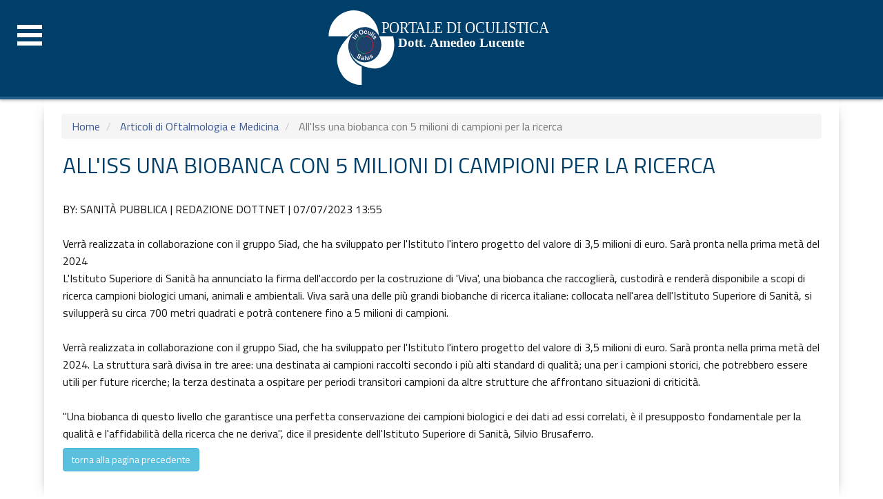

--- FILE ---
content_type: text/html
request_url: https://www.amedeolucente.it/news-medicina-oftalmologia.asp?codice=16999
body_size: 29703
content:

<!DOCTYPE html PUBLIC "-//W3C//DTD XHTML 1.0 Transitional//EN" "http://www.w3.org/TR/xhtml1/DTD/xhtml1-transitional.dtd">
<html xmlns="https://www.w3.org/1999/xhtml" xml:lang="it" lang="it" dir="ltr"><head profile="https://gmpg.org/xfn/11">
<!-- Global site tag (gtag.js) - Google Analytics -->

<script async src="https://www.googletagmanager.com/gtag/js?id=G-5MB9ZC5PY0"></script>
<script>
  window.dataLayer = window.dataLayer || [];
  function gtag(){dataLayer.push(arguments);}
  gtag('js', new Date());

  gtag('config', 'G-5MB9ZC5PY0');
</script>


<!-- Start Alexa Certify Javascript -->
<script type="text/javascript">
_atrk_opts = { atrk_acct:"mrKFt1O7kI20L7", domain:"amedeolucente.it",dynamic: true};
(function() { var as = document.createElement('script'); as.type = 'text/javascript'; as.async = true; as.src = "https://certify-js.alexametrics.com/atrk.js"; var s = document.getElementsByTagName('script')[0];s.parentNode.insertBefore(as, s); })();
</script>
<noscript><img src="https://certify.alexametrics.com/atrk.gif?account=mrKFt1O7kI20L7" style="display:none" height="1" width="1" alt="" /></noscript>
<!-- End Alexa Certify Javascript -->  
<meta name="author" content="Studio Aieta" />
<meta name="robots" content="index,follow" />
<link href="https://fonts.googleapis.com/css?family=Titillium+Web" rel="stylesheet">


<meta name="theme-color" content="#003f69">
<meta http-equiv="Content-Type" content="text/html; charset=utf-8" />
<link rel="alternate" hreflang="it-it" href="https://www.amedeolucente.it"  hreflang="x-default" />


<meta http-equiv="imagetoolbar" content="no" />



<title> All'Iss una biobanca con 5 milioni di campioni per la ricerca </title>
<meta name="description" content="News in medicina, argomento : All'Iss una biobanca con 5 milioni di campioni per la ricerca" />
<meta name="keywords" content="All'Iss una biobanca con 5 milioni di campioni per la ricerca" />
<meta property="og:image" content="https://www.amedeolucente.it/images/logo.png">
 <meta property="og:locale" content="it" />
  <meta property="og:type" content="News in Medicina - All'Iss una biobanca con 5 milioni di campioni per la ricerca" />
 <meta property="og:title" content="News in Medicina - All'Iss una biobanca con 5 milioni di campioni per la ricerca"> 
 <meta property="og:description" content="News in Medicina - articoli scientifici di medicina">
 <meta property="og:site_name" content="Portale Oculistica Amedeo Lucente"> 
 <meta property="og:url" content="https://www.amedeolucente.it/consultazione-news-medicina.asp">

<meta name="twitter:card" content="summary">
<meta name="twitter:image" content="https://www.amedeolucente.it/images/logo.png">
<meta name="twitter:title" content="News in Medicina -All'Iss una biobanca con 5 milioni di campioni per la ricerca"> 
<meta name="twitter:description" content="News in Medicina - All'Iss una biobanca con 5 milioni di campioni per la ricerca">
<meta name="twitter:site" content="https://www.amedeolucente.it/consultazione-news-medicina.asp"> 



<meta name="author" content="Studio Aieta" />
<meta name="robots" content="index,follow" />

<link rel="stylesheet" href="css/bootstrap.min.css"><!--bootstrap-CSS -->
<link rel="stylesheet" href="css/bootstrap-select.css"><!-- bootstrap-select-CSS -->

<link rel="stylesheet" href="css/style.css">
<link rel="stylesheet" href="css/pushy.css">
<link rel="stylesheet" href="css/responsive.css">

<link rel="stylesheet" href="css/zerogrid.css">

<link rel="stylesheet" href="css/normalize.css">

  
<meta name="viewport" content="width=device-width, initial-scale=1, maximum-scale=1.0, user-scalable=no"/>
<!-- js -->
<script src="https://ajax.googleapis.com/ajax/libs/jquery/3.3.1/jquery.min.js"></script>
<!-- js -->


<script data-ad-client="ca-pub-1108841073817664" async src="https://pagead2.googlesyndication.com/pagead/js/adsbygoogle.js"></script>
            
</head>

<body itemscope itemtype="https://www.amedeolucente.it/">
<div itemprop="name" content="Portale di Oculistica del dott. Amedeo Lucente"></div>

<div itemprop="description" content="Portale di Oculistica dott. Amedeo Lucente, oculista in Calabria. Propone descrizioni di : fisiologia, patologia, chirurgia, e terapie delle malattie dell'occhio, descrizione di casi reali, news di oculistica, medicina generale e dal mondo della sanità"></div>
<div itemprop="image" content="https://www.amedeolucente.it/images/logo.png"></div>
    

     
      
<nav class="pushy pushy-left" data-focus="#first-link">
            <div class="pushy-content">
                <ul> 
					<a href="javascript:void(0)" class="closebtn site-overlay" onclick="closeNav()"><span style="font-size:14px;position: relative;top: 5px;">CHIUDI</span> ×</a>
					<li class="pushy-link"> <a href="index.asp" title="Home Page"><span> Home </span></a> </li>
                    
                    <li class="pushy-submenu">
                      <button id="first-link">Studi</button>
                        <ul> <li class="pushy-link"><a href="oculista-calabria.html" title="Oculista Calabria">Sedi e Contatti </a></li>
                            <li class="pushy-link"><a href="novita-studio-oculistico.html" title="Novità Strumentali degli Studi"> Novità Strumentali degli Studi </a></li>
                            <li class="pushy-link"><a href="curriculum.asp" title="Curriculum"> Curriculum </a></li>
                            <li class="pushy-link"><a href="interviste-dott-amedeo-lucente.html" title="Le Interviste"> Le Interviste </a></li>
                            <li class="pushy-link"><a href="strumenti-studio-oculistico.asp" title="Strumenti">Strumenti</a></li>
                            <li class="pushy-link"><a href="prenotazione-visite-oculista-calabria.asp" title="Prenotazioni Visite Oculista Calabria">Prenotazioni Visite</a></li>
                        </ul>
                    </li>
                    <li class="pushy-submenu">   
                        <button id="first-link">Eye on line Patologie Casi Reali</button>
                         <ul>
                            <li class="pushy-link"><a href="eyeonline.asp" title="Eye on Line"> Eye on Line  </a></li>
                            <li class="pushy-link"><a href="articolioculisticaamedeolucente.asp" title="Osservazioni Cliniche">Osservazioni Cliniche </a></li>
                            <li class="pushy-link"><a href="richiestaparerioculistici.asp" title="Consulenza On Line">Consulenza On Line </a></li>
                        </ul>
                     </li>
                     
                     <li class="pushy-submenu">   
                      <button id="first-link">News in Medicina ed Oftalmologia </button>
                       <ul> <li class="pushy-link"><a href="consultazione-news-sanita.asp" title="News in Sanità"> News in Sanit&aacute;  </a></li>
                            <li class="pushy-link"><a href="consultazione-news-medicina.asp" title="News in Medicina">News in Medicina </a></li>
                            <li class="pushy-link"><a href="consultazione-news-oculistica.asp" title="News in Oftalmologia">News in Oftalmologia </a></li>
                            <li class="pushy-link"><a href="articoli-scientifici-di-oftalmologia.asp" title="Articoli di Oftalmologia"> Articoli di Oftalmologia </a></li>
                            
                            
                            
                        </ul>
                     </li> <li class="pushy-link">     
                       <a href="dolore-agli-occhi.html" title="Il dolore agli occhi"><span>Il Dolore agli occhi</span></a> </li>
                     
                     
                     <li class="pushy-submenu"> 
                      <button id="first-link">Fisiologia dell'Occhio </button>
                      <ul>
                         <li class="pushy-link"> <a href="anatomia-fisiologia-occhio-umano.html" title="anatomia oculare">Anatomia Oculare </a> </li>
                         <li class="pushy-link"> <a href="comevedelocchioaffettodamalattie.html" title="come vede l'occhio che ha">come vede l'occhio che ha</a> </li>
                         <li class="pushy-link">  <a href="controlli-oculistici-standard.html" title="controlli standard">controlli standard</a> </li>
                         <li class="pushy-link"> <a href="esame-della-vista.html" title="esame della vista">esame della vista</a> </li>
                         <li class="pushy-link">  <a href="meccanismo-della-visione.html" title="meccanismo della visione">meccanismo della visione </a> </li>
                         <li class="pushy-link"> <a href="regole-per-proteggere-la-vista.html" title="regole per la vista">regole per la vista</a> </li>
                         <li class="pushy-link"> <a href="raggi-solari.html" title="raggi solari">raggi solari</a> </li>
                         <li class="pushy-link">  <a href="illusioni-ottiche.html" title="illusioni ottiche">illusioni ottiche</a> </li>
                         <li class="pushy-link">  <a href="fisopatologia.html" title="fisopatologia">fisiopatologia</a> </li>
                       </ul>
                    </li>
                    
                    <li class="pushy-submenu">     
                    <button id="first-link"> I Vizi di Refrazione </button>
                    <ul>
                     <li  class="pushy-link"><a href="decimi-e-diottrie.html" title="decimi e diottrie">decimi e diottrie</a></li>
                     <li  class="pushy-link"><a href="astigmatismo.html" title="astigmatismo">astigmatismo</a></li>
                     <li  class="pushy-link"><a href="ipermetropia.html" title="ipermetropia">ipermetropia</a></li>
                     <li  class="pushy-link"><a href="miopia.html" title="miopia">miopia</a></li>
                     <li  class="pushy-link"><a href="presbiopia.html" title="presbiopia">presbiopia</a></li>
                     <li  class="pushy-link"><a href="occhiali-e-lenti-a-contatto.html" title="occhiali e lenti a contatto">occhiali e lenti a contatto</a></li>
                    </ul>
                   </li>
                    <li class="pushy-submenu"> <button id="first-link">Le Patologia dell'Occhio </button>
                    <ul>
                   <li> <a href="cataratta.html" title="cataratta">cataratta</a></li>
<li  class="pushy-link">     <a href="congiuntivite.html" title="congiuntivite">congiuntivite</a></li>
<li  class="pushy-link">    <a href="intervento-ostruzione-vie-lacrimali.html" title="intervento-ostruzione-vie-lacrimali">ostruzione delle vie lacrimali</a></li>
<li  class="pushy-link">      <a href="distacco-di-retina.html" title="distacco di retina">distacco di retina</a></li>
<li  class="pushy-link">      <a href="glaucoma.html" title="glaucoma">glaucoma</a></li>
<li  class="pushy-link">     <a href="maculopatie.html" title="maculopatie">maculopatie</a></li>
<li  class="pushy-link">      <a href="neurite-ottica.html" title="neurite ottica">neurite ottica</a></li>
<li  class="pushy-link">      <a href="tumori-oculari.html" title="Tumori oculari">tumori oculari</a></li>
<li  class="pushy-link">      <a href="occhio-secco.html" title="occhio secco">occhio secco</a></li>
<li  class="pushy-link">      <a href="proteggere-occhi-dal-sole.html" title="occhi e sole">occhi e sole</a></li>
<li  class="pushy-link">     <a href="oftalmologia-pediatrica.html" title="oftalmologia pediatrica">oftalmolgia pediatrica</a></li>
<li  class="pushy-link">     <a href="patologia-corneale-trapianto-cornea-cross-linking.html" title="patologia corneale">patologia corneale</a></li>
<li  class="pushy-link">    <a href="corpi-mobili-patologia-vitreale.html" title="corpi mobili patologia vitreale">corpi mobili vitreo</a></li>
<li  class="pushy-link">    <a href="retinopatia-diabetica.html" title="retinopatia diabetica">retinopatia diabetica </a></li>
<li  class="pushy-link">   <a href="strabismo.html" title="strabismo">strasbismo </a></li>
<li  class="pushy-link">     <a href="uveiti.html" title="uveiti">uveiti</a></li>
                    </ul>
                   </li>
                   
                   <li class="pushy-submenu">     
                    <button id="first-link">La Chirurgia Oculare </button>
                    <ul>
                     <li  class="pushy-link"><a href="chirurgia-cataratta.html" title="chirurgia della cataratta">chirurgia della cataratta</a></li>
                      <li  class="pushy-link"><a href="chirurgia-vie-lacrimali.html" title="chirurgia delle vie lacrimali">chirurgia delle vie lacrimali</a></li>
                     <li  class="pushy-link"><a href="chirurgia-rifrattiva.html" title="chirurgia rifrattiva">chirurgia rifrattiva</a></li>
                      <li  class="pushy-link"><a href="chirurgia-strabismo.html" title="chirurgia dello strabismo">chirurgia dello strabismo </a></li>
                      <li  class="pushy-link"><a href="chirurgia-retina.html" title="chirurgia della retina">chirurgia della retina</a></li>
                     <li  class="pushy-link"><a href="intervento-di-cataratta.html" title="intervento di cataratta">intervento di cataratta</a></li>
                      <li  class="pushy-link"> <a href="laser-per-chirurgia-oculisti.html" title="laser per chirurgia">laser per chirurgia</a></li>
                      <li  class="pushy-link"><a href="femtolasik.html" title="Femtolasik">femtolasik</a></li>
                      <li  class="pushy-link"><a href="laser-lasik.html" title="lasik">lasik</a></li>
                      <li  class="pushy-link"><a href="anelli-intrastromali.html" title="anelli intrastromali">anelli intrastromali</a></li>
                      <li  class="pushy-link"><a href="cross-linking.html" title="chirurgia-oculare/cross-linking.html">cross linking</a></li>
                     <li  class="pushy-link"><a href="chirurgia-estetica.html" title="chirurgia estetica">chirurgia estetica</a></li>
                    </ul>
                   </li>
                 
                 
                   <li class="pushy-submenu">  
                      <button id="first-link">Presentazioni Congressuali di Oftalmologia</button>
                       <ul>
                            <li class="pushy-link"><a href="presentazioni-congressi-oculisti.asp" title="Autore"> Autore  </a></li>
                            <li class="pushy-link"><a href="presentazioni-congressuali-oftalmologia.asp" title="Altri Autori"> Altri Autori </a></li>
                            <li class="pushy-link"><a href="presentazioni-congresso-soc-2016.asp" title="Congresso Soc 2016">Congresso Soc 2016 </a></li>
                        </ul>
                     
                     </li> 
                     
                  <li class="pushy-submenu">   
                      <button id="first-link"> Oftalmologia Domani </button>
                       <ul>
                            <li class="pushy-link"><a href="oftalmologia-domani.html" title="La Rivista"> La Rivista  </a></li>
                            <li class="pushy-link"><a href="articoli-oftalmologia-domani-lucente.html" title="Articoli Amedeo Lucente">Articoli Amedeo Lucente </a></li>
                            <li class="pushy-link"><a href="interviste-oftalmologia-domani.html" title="Interviste di Amedeo Lucente">Interviste di Amedeo Lucente </a></li>
                        </ul>
                     </li>
                     
                   <li class="pushy-link">      <a href="strumenti-oculisti.html" title="Strumentazioni Studi Oculistici"><span>Strumentazioni Studi Oculistici </span></a> </li>
                    <li class="pushy-link">     <a href="notizie-utili-medicina.html" title="Notizie Utili di Medicina ed Oftalmologia"><span>Notizie Utili di Medicina ed Oftalmologia</span></a> </li>
                     <li class="pushy-link">     <a href="curiosita-medicina-oftalmologia.html" title="Curiosità"><span>Curiosità </span></a> </li>
                   <li class="pushy-link">     <a href="ricerca-medici-oculisti.asp" title="Ricerca Medici Oculisti"><span>Ricerca Medici Oculisti </span></a> </li>
                     <li class="pushy-link">     <a href="regolamento.html" title="Regolamento del Sito"><span>Regolamento del Sito </span></a> </li>
 </ul>
            </div>
        </nav>


        <!-- Site Overlay -->
        <div class="site-overlay"></div>

    <div id="container">
            <!-- Menu Button -->
            <button class="menu-btn">&#9776; Menu</button>
    
     <script src="js/pushy.min.js"></script>      

   
 
<header>
 <div class="wrap-header zerogrid">
		<div id="logo">
			<a href="index.asp" title="Home Page"><img src="./images/logo-lucente-bianco.svg" alt="Portale di Oculistica Amedeo Lucente"/></a>
		</div>    
		
      
   	</div>
    </header>
   
<section id="content">
	<div class="wrap-content zerogrid">
		<div class="row block05">
			
			<div class="col-md-12">
            <nav aria-label="breadcrumb">
                  <ol class="breadcrumb">
                    <li class="breadcrumb-item"><a href="index.asp" title="Amedeolucente.it">Home</a></li>
                    <li class="breadcrumb-item"><a href="javascript:history.go(-1)" title="Novità di Oftalmologia e Medicina"> Articoli di Oftalmologia e Medicina </a></li>
                    <li class="breadcrumb-item active" aria-current="page"> All'Iss una biobanca con 5 milioni di campioni per la ricerca </li>
                  </ol>
                </nav>
            
				<div class="wrap-col">
		<article>
         <h1>All'Iss una biobanca con 5 milioni di campioni per la ricerca </h1>
    
  <div id="topstory">
  


<div align="right" style="margin-right:8px;margin-bottom:12px">
 <div class="fb-like" data-href="https://www.facebook.com/StudioOculisticoAmedeoLucente" data-width="150" data-layout="button_count" data-show-faces="true" data-send="true"></div></div>

    <em></em>
 <div>BY: SANIT� PUBBLICA | REDAZIONE DOTTNET | 07/07/2023 13:55</div><div><br></div><div>Verr� realizzata in collaborazione con il gruppo Siad, che ha sviluppato per l'Istituto l'intero progetto del valore di 3,5 milioni di euro. Sar� pronta nella prima met� del 2024</div><div>L'Istituto Superiore di Sanit� ha annunciato la firma dell'accordo per la costruzione di 'Viva', una biobanca che raccoglier�, custodir� e render� disponibile a scopi di ricerca campioni biologici umani, animali e ambientali. Viva sar� una delle pi� grandi biobanche di ricerca italiane: collocata nell'area dell'Istituto Superiore di Sanit�, si svilupper� su circa 700 metri quadrati e potr� contenere fino a 5 milioni di campioni.</div><div><br></div><div>Verr� realizzata in collaborazione con il gruppo Siad, che ha sviluppato per l'Istituto l'intero progetto del valore di 3,5 milioni di euro. Sar� pronta nella prima met� del 2024. La struttura sar� divisa in tre aree: una destinata ai campioni raccolti secondo i pi� alti standard di qualit�; una per i campioni storici, che potrebbero essere utili per future ricerche; la terza destinata a ospitare per periodi transitori campioni da altre strutture che affrontano situazioni di criticit�.</div><div><br></div><div>"Una biobanca di questo livello che garantisce una perfetta conservazione dei campioni biologici e dei dati ad essi correlati, � il presupposto fondamentale per la qualit� e l'affidabilit� della ricerca che ne deriva", dice il presidente dell'Istituto Superiore di Sanit�, Silvio Brusaferro.</div>



    

   <div style="float:left;width:100%;margin-bottom:4px;margin-top:4px">
 
       </div>


    <a href="javascript:history.go(-1)" class="btn btn-info" title="torna alla pagina precedente"> torna alla pagina precedente </a>
    
   </div>
	


  

  
  </article></div>
  
      
    
    </div>
   	</article>
		
		
			


		</div>
	</div>

</section>
</div>
<!--------------Footer--------------->
<!--footer section start-->      <footer>
		
        	<div class="w3-agileits-footer-top">
				<div class="container">
					<div class="wthree-foo-grids">
                      <div class="col-md-4 wthree-footer-grid">
							<h4 class="footer-head"> Curiosit&aacute; e Proverbi </h4>
                             <ul>
                              <li><a href="proverbi-italiani.html" title="Proverbi italiani">Proverbi italiani</a></li>
                              <li><a href="proverbi-latini.html" title="Proverbi latini">Proverbi latini</a></li>
                               <li><a href="proverbi-inglesi.html" title="Proverbi latini">Proverbi inglesi</a></li>
                              <li><a href="elenco-universita-italia.html" title="Elenco Università Italiane">Elenco Università Italiane</a></li>
                              <li><a href="frasi-celebri.html" title="Frasi Celebri"> Frasi Celebri</a></li>
                              <li><a href="storia-delle-scienze.html" title="Storia delle scienze">Storia delle scienze</a></li>
                              <li><a href="vocabolario-di-oculistica.asp" title="Vocabolario oculistico">Vocabolario oculistico completo</a></li>
                              <li><a href="glossario-termini-oculistici.html" title="Vocabolario medico-oculistico">Vocabolario  medico-oculistico</a></li>
                              <li><a href="piccolo-glossario-oftalmico.html" title="Piccolo Vocabolario oftalmico">Piccolo Vocabolario oftalmico</a></li>
                              <li><a href="glossario-termini-internet.html" title="Vocabolario dei termini di internet"> Vocabolario dei termini di internet</a></li>
                              <li><a href="glossario-termini-medici-infermieristici.html" title="Vocabolario medico-infermieristico"> Vocabolario medico-infermieristico</a></li>
                              </ul>
                        </div>
                      <div class="col-md-4 wthree-footer-grid">
							<h4 class="footer-head"> Leggi Anche... </h4>
                             <ul> 
                               <li><a href="dolore-occhi-mal-di-testa-cause-terapie.html" title="Dolore agli Occhi"> Dolore agli Occhi </a></li>
                               <li><a  href="dolore-agli-occhi-e-della-regione-orbitaria-di-origine-non-bulbare.html" title="dolore agli occhi e della regione orbitaria di origine non bulbare"> Dolore agli occhi e della regione orbitaria di origine non bulbare </a></li>
                               <li><a  href="esame-della-vista.html" title=" Esame della Vista"> Esame della Vista </a></li>
                               <li><a  href="cataratta.html" title="La Cataratta"> Cataratta </a></li>
                               <li><a  href="chirurgia-cataratta.html" title="La Chirurgia della Cataratta"> Chirurgia della Cataratta </a></li>
                               <li><a  href="intervento-di-cataratta.html" title="Intervento di Cataratta"> Intervento di Cataratta </a></li> <li><a  href="chirurgia-retina.html" title="La Chirurgia della Retina"> Chirurgia della Retina </a></li>
                               <li><a  href="chirurgia-rifrattiva.html" title="La Chirurgia Rifrattiva"> Chirurgia dei difetti di rifrazione </a></li>
                               <li><a  href="chirurgia-vie-lacrimali.html" title="La Chirurgia della vie Lacrimali"> La Chirurgia della vie Lacrimali </a></li>
                               <li><a  href="chirurgia-strabismo.html" title="La Chirurgia dello Strabismo"> La Chirurgia dello Strabismo </a></li>
                               
                               <li><a  href="comevedelocchioaffettodamalattie.html" title="come vede l'occhio affetto da malattie"> Come vede l'occhio affetto da malattie </a></li>
                               <li><a  href="miopia.html" title="Miopia"> Miopia </a></li>
                               <li><a  href="astigmatismo.html" title="Astigmatismo"> Astigmatismo </a></li><li><a  href="presbiopia.html" title="Presbiopia"> Presbiopia </a></li>
                               <li><a  href="ipermetropia.html" title="Ipermetropia"> Ipermetropia </a></li>
                             </ul>
						
						</div>
                      <div class="col-md-4 wthree-footer-grid">
						<h4 class="footer-head">Riviste Specializzate </h4>
                             <ul> 
                             

   <li><a target="_blank" href="https://www.arvo.org/webs/am2015/abstract/Section%20Multidisciplinary_Ophthalmic_Imaging_Group.pdf" title="ARVO 2015 Annual Meeting Abstracts by Scientific"> ARVO 2015 <br /> Annual Meeting Abstracts by Scientific Section/Group - Multidisciplinary Ophthalmic Imaging Group </a></li>
     <li><a target="_blank" href="https://www.ajo.com/" title="American Journal of Ophthalmology"> American Journal of Ophthalmology </a></li>
     <li><a target="_blank" href="https://www.aao.org/" title="American Academy of Ophthalmology"> American Academy of Ophthalmology </a></li>
     <li><a target="_blank" href="https://www.ophthalmologymanagement.com/" title="Ophthalmology Management"> Ophthalmology Management </a></li>
     <li><a target="_blank" href="https://theophthalmologist.com/" title="The Ophthalmologist"> The Ophthalmologist </a></li>
     <li><a target="_blank" href="https://www.retinalphysician.com/" title="Retinal Physician"> Retinal Physician </a></li>
     <li><a target="_blank" href="https://www.osapublishing.org/boe/home.cfm" title="Biomedical Optics Express"> Biomedical Optics Express </a></li>
  
     
     
     <li><a target="_blank" href="https://bjo.bmj.com/" title="British Journal of Ophthalmology"> British Journal of Ophthalmology </a></li>
     <li><a href="https://issues.elibraryweb.net/index.php?option=com_remository&Itemid=4&func=select&id=52" target="_blank" title="Highlights Of Ophthalmology Journals"> Highlights Of Ophthalmology Journals  </a></li>
     <li><a target="_blank" href="https://issuu.com/eurotimes" title="EuroTimes"> EuroTimes </a></li>
     <li><a href="https://www.bioopticsworld.com/index.html" target="_blank" title="BioOptics World"> BioOptics World  </a></li>
     <li><a href="https://ophthalmologytimes.modernmedicine.com/" target="_blank" title="Ophthalmology Times"> Ophthalmology Times  </a></li>
 <li><a target="_blank" href="https://optometrytimes.modernmedicine.com/" title="British Journal of Ophthalmology"> Optometry Times </a></li>     
     <li><a target="_blank" href="https://www.amjmed.com/" title="American Journal of Medicine">  American Journal of Medicine </a></li>
     <li><a target="_blank" href="https://medcraveonline.com/AOVS/" title="EuroTimes"> Med Crave </a></li>
          
   </ul>
                            </div>
                      <div class="clearfix"></div>
					</div>						
				</div>	
			</div>	
            
            
            <div class="agileits-footer-bottom text-center">
			 <div class="container">
				<div class="w3-footer-logo">
					<h2><a href="index.asp" title="Amedeolucente.it"><span>amedeo</span>lucente.it</a></h2>
				</div>
                    <div class="col-md-12 wthree-footer-grid">
  <div class="copyrights">
					  <p>Studio Oculistico dott. Amedeo Lucente Specialista in Oftalmologia </p>
    <p> Mail : amedeolucente@libero.it  </p>
                 <p> Regolamento -  <a href="regolamento.html" title="Regolamento del Sito">Regolamento del Sito</a> - 
                 <a href="normativa-privacy.html" title="Normativa Trattamento Dati Personali"> Normativa Trattamento Dati Personali </a> -  
                 <a href="normativa-cookie.html" title="Normativa Cookie"> Normativa Cookie </a> </p>
                 
    <p> Realizzato da -  <a href="http://www.studioaieta.it" title="Studio Aieta" target="_blank"> STUDIO AIETA </a> </p>
    <p> @2008-2016 Amedeo Lucente - P.IVA : 01056700782 </p>
    <p><script type="text/javascript" src="https://codice.shinystat.com/cgi-bin/getcod.cgi?USER=amedeolucente"></script>
<noscript>
<a href="https://www.shinystat.com/it" target="_top" title="Statistiche shinystat">
<img src="https://www.shinystat.com/cgi-bin/shinystat.cgi?USER=amedeolucente" alt="Contatore accessi gratuito" border="0" /></a>
</noscript></p>
				</div>
				<div class="clearfix"></div>
			</div>
		</div>
		 </div>
		</footer>      

	      <!--footer section end-->
			<script type="text/javascript" src="js/move-top.js"></script>
			<script type="text/javascript" src="js/easing.js"></script>
			
			<!-- start-smoth-scrolling -->
		<!-- //here ends scrolling icon -->


<a href="#" title="torna su" class="scrollToTop">
<img src="images/arrow-up.png" alt="torna su" /></a>
<script>
$(document).ready(function(){
	
	//Check to see if the window is top if not then display button
	$(window).scroll(function(){
		if ($(this).scrollTop() > 100) {
			$('.scrollToTop').fadeIn();
		} else {
			$('.scrollToTop').fadeOut();
		}
	});
	
	//Click event to scroll to top
	$('.scrollToTop').click(function(){
		$('html, body').animate({scrollTop : 0},800);
		return false;
	});
	
});
</script>

	   <div id="fb-root"></div>
<script>(function(d, s, id) {
  var js, fjs = d.getElementsByTagName(s)[0];
  if (d.getElementById(id)) return;
  js = d.createElement(s); js.id = id;
  js.src = "//connect.facebook.net/it_IT/sdk.js#xfbml=1&version=v2.0";
  fjs.parentNode.insertBefore(js, fjs);
}(document, 'script', 'facebook-jssdk'));</script> 
	  
</body></html>

--- FILE ---
content_type: text/html; charset=utf-8
request_url: https://www.google.com/recaptcha/api2/aframe
body_size: 266
content:
<!DOCTYPE HTML><html><head><meta http-equiv="content-type" content="text/html; charset=UTF-8"></head><body><script nonce="qN6DihGbwq7HPzzDt7-hsw">/** Anti-fraud and anti-abuse applications only. See google.com/recaptcha */ try{var clients={'sodar':'https://pagead2.googlesyndication.com/pagead/sodar?'};window.addEventListener("message",function(a){try{if(a.source===window.parent){var b=JSON.parse(a.data);var c=clients[b['id']];if(c){var d=document.createElement('img');d.src=c+b['params']+'&rc='+(localStorage.getItem("rc::a")?sessionStorage.getItem("rc::b"):"");window.document.body.appendChild(d);sessionStorage.setItem("rc::e",parseInt(sessionStorage.getItem("rc::e")||0)+1);localStorage.setItem("rc::h",'1769576640112');}}}catch(b){}});window.parent.postMessage("_grecaptcha_ready", "*");}catch(b){}</script></body></html>

--- FILE ---
content_type: text/css
request_url: https://www.amedeolucente.it/css/style.css
body_size: 6663
content:
@import url('https://fonts.googleapis.com/css2?family=Titillium+Web:ital,wght@0,400;0,600;0,700;1,400&display=swap');

body{font-family:'Titillium Web',sans-serif;font-size:16px;}

a,abbr,acronym,address,applet,article,aside,audio,b,blockquote,big,body,center,canvas,caption,cite,code,command,datalist,dd,del,details,dfn,dl,div,dt,em,embed,fieldset,figcaption,figure,font,footer,form,h1,h2,h3,h4,h5,h6,header,header_pulsantiera,hgroup,html,i,iframe,img,ins,kbd,keygen,label,legend,li,meter,nav,object,ol,output,p,pre,progress,q,s,samp,section,small,span,source,strike,strong,sub,sup,table,tbody,tfoot,thead,th,tr,tdvideo,tt,u,ul,var {
	background:transparent;
	border:0 none;
	font-size:100%;
	margin:0;
	padding:0;
	border:0;
	outline:0;
	vertical-align:top
}
ol,ul {
	list-style:none;
}
blockquote,q {
	quotes:none;
}
table,table td {
	padding:0;
	border:none;
	border-collapse:collapse;
}
img {
	vertical-align:top;
}
embed {
	vertical-align:top;
}
article,aside,audio,canvas,command,datalist,details,embed,figcaption,figure,footer,header,hgroup,keygen,meter,nav,output,progress,section,source,video {
	display:block;
}
mark,rp,rt,ruby,summary,time {
	display:inline;
}
input,textarea {
	border:0;
	padding:0;
	margin:0;
	outline:0
}
iframe {
	border:0;
	margin:0;
	padding:0;
	height:auto;
}
input,textarea,select {
	margin:0;
	padding:0px
}
html,body {
	width:100%;
	padding:0;
	margin:0;
}
body{background-color:#fff;color:#121212;font-size:16px;font-family:'Titillium Web',sans-serif}

ol.breadcrumb {
	margin:0;
	line-height:20px;
}

#adsense{width:100%;float:left;margin:1em 0em 1em 0em;}

#lista a,#lista1 a {
	display:block;
	font-size:1.2em;
	min-height:30px;
	width:100%;
	float:left;
	background-color:#F9F9F9;
	padding:1em 0em 1.5em 0em;
	margin-right:5%;
	margin-left:5%;
	margin-bottom:5px;
	margin-top:5px;
	line-height:15px;
	color:#1C4596;
	text-transform:fullsize-kana;
	border-bottom-left-radius:2px;
	border-bottom-right-radius:2px;
	border-top-left-radius:2px;
	border-top-right-radius:2px;
	-webkit-box-shadow:0px 2px 3px 0px rgba(192,192,192,1.00);
	-moz-box-shadow: 0px 2px 3px 0px rgba(192,192,192,1.00);
	box-shadow: 0px 2px 3px 0px rgba(192,192,192,1.00);
}
#lista a:nth-child(2n+0),#lista1 a:nth-child(2n+0){
	margin-right:2;
}
#lista a:before,#lista1 a:before {
	width:5%;
	color:#1C4596;
	display:block;
	text-indent:0;
	float:left;
}
#lista a:hover,#lista1 a:hover {
	color:#fff;
	text-decoration:none;
	background-color:rgba(23,72,159,1.00);
}
#lista a:hover:before,#lista1 a:hover:before{
	color:#f00;
}
#lista1 {
	margin-bottom:25px;
	line-height:1.25;
	overflow:hidden;
	text-align:center;
    background-color: #e6e4dd;
    border-radius: 8px;
    padding: 10px;
    box-shadow: inset 0px 0px 6px rgba(0,0,0,0.25);
}
#lista1 a {
	font-size: 15px;
	min-width: 48%;
	background-color: #003f69;
	color: #fff;
	font-weight: 600;
	padding: 20px;
	border-radius: 6px;
	margin: 5px 5px 5px 0;
}

.marchi {box-shadow: 0 1px 3px rgba(0,0,0,0.12), 0 1px 2px rgba(0,0,0,0.24);border: 1px solid #f1f1f1;
	border-radius:4px;}

.nuovi_strumenti{
	padding:15px 0;
	float:left;
	height:auto !important;
	border-bottom:1px solid #ccc;
	margin-bottom:20px;
	margin-right:4px;
		width:31.3%;
		
	box-shadow: 0 1px 3px rgba(0,0,0,0.12), 0 1px 2px rgba(0,0,0,0.24);
	background-color: #fff;
	border: 1px solid #f1f1f1;
	border-radius:4px;
}
.nuovi_strumenti a:link{color:#003F69;padding-bottom:2em;margin-top:14px;font-size:14px;vertical-align:middle;text-overflow: ellipsis;text-align:left;margin-right:2px; text-transform:uppercase;}
.nuovi_strumenti a:visited{color:#003F69}
.nuovi_strumenti a:hover{color:#009}
.nuovi_strumenti img{margin-top:6px;float:left;margin-right:6px;border:0;}
.nuovi_strumenti2{
	padding:15px 0;
	float:left;
	height:auto !important;
	border-bottom:1px solid #ccc;
	margin-bottom:20px;
		width:31.3%;
	margin-right:4px;
	box-shadow: 0 1px 3px rgba(0,0,0,0.12), 0 1px 2px rgba(0,0,0,0.24);
	background-color: #fff;
	border: 1px solid #f1f1f1;
	border-radius:4px;}
.nuovi_strumenti2 a:link{padding-top:2em;color:#121212;padding-bottom:2em;margin-top:14px;font-size:14px;vertical-align:middle;text-overflow: ellipsis;text-align:left;margin-right:2px; text-transform:uppercase;}
.nuovi_strumenti2 a:visited{color:#121212;}.nuovi_strumenti2 a:hover{color:#121212}.nuovi_strumenti2 img{float:left;margin-top:6px;border:0;}



.testi{width:100%;float:left;text-align:left;font-size:16px;line-height:28px;}
.testi h2{font-size:28px; font-weight:400; color:#333;margin:4px 0px 4px 0px;width:100%;text-transform:uppercase;} 
.testi h3{font-size:20px; font-weight:200; color:#ccc;margin:4px 0px 4px 0px;width:100%;text-transform:uppercase;} 
.testi p h2{font-size:28px; font-weight:400; color:#333;margin:4px 0px 4px 0px;width:100%;text-transform:uppercase;} 
.testi p h3{font-size:20px; font-weight:200; color:#333;margin:4px 0px 4px 0px;width:100%;text-transform:uppercase;} 

.testi h4{color:#fff;}
.testi p{text-align:left;}
.testi ul{float:left;}
.testi ul li{margin-left:0.2em;list-style:none;margin-bottom:0.6em;}
.testi img{float:left;margin:0em 1.5em 1em 0em;}
.testi p img {float:left;}
.testi a img{float:left;margin:0em 1.5em 1em 0em;}


.maps {width:100%;margin:10px 0px 10px 0px}
a{color:#3B5998;text-decoration:none}
a:hover {color:#333;text-decoration:underline}
a.button{cursor:pointer;color:#fff;line-height:14px;font-family:Arial,Helvetica,sans-serif;font-size:14px;font-weight:bold;background:#3F3F3F}
a.button {display:inline-block;text-decoration:none;padding:6px 12px 6px 12px}
h2,.title{float:left;width:100%}

.consultazioni{
	
	float:left;
	height:auto !important;
	border-bottom:1px solid #ccc;
	margin-bottom:20px;
	width:100%;
	
	box-shadow: 0 1px 3px rgba(0,0,0,0.12), 0 1px 2px rgba(0,0,0,0.24);
	background-color: #fff;
	border: 1px solid #f1f1f1;
	border-radius:4px;
}
.consultazioni .immagine {
	padding:5px 0 0;
	display:block;
}
.consultazioni .immagine img {
	padding:0;
	margin:0;
}
.consultazioni .data {
	font-size: 14px;
	font-weight: bold;
	border-bottom: 1px solid #d9d6cc;
	margin-bottom: 10px;
}
.consultazioni p{
	font-size:16px;
	line-height:25px;
	text-align:center;
	font-style:italic;
	vertical-align:middle;
	
}
.consultazioni  a p{
	font-size:16px;
	line-height:25px;
	text-align:center;
	color:#000;
	text-decoration:none;
}

.consultazioni  a:hover p {
	color:#7C7C7C;
	text-decoration:none !important;	
}

.consultazioni h1{
	font-size:28px;
	margin-left:10px;
	border-bottom:1px solid #ccc;
	width:96%;
	padding-bottom:4px;

}
.consultazioni h2{
	font-size:22px;
	margin-top:0;
		margin-left:10px;
	border-bottom:1px solid #ccc;
	width:96%;
	padding-bottom:4px;
}

h3{font-size:16px}
.clear{content:"\0020";display:block;height:0;clear:both;visibility:hidden}
#google_translate_element{float:none;position:relative}
.scrollToTop{width:100px;height:130px;padding:10px;text-align:center;font-weight:bold;color:#444;text-decoration:none;position:fixed;bottom:10%;top:90%;right:2%;display:none;background:url('arrow_up.png') no-repeat 0px 20px 20px}
.scrollToTop:hover{text-decoration:none}
.elenco_oct_marche{float:left;margin-top:20px;width:100%}
.elenco_oct_marche img {width:100%}
.articoli_lucente{border-radius:3px;border:1px solid #ccc;text-align:center}
#top_full {width:100%;background-color:#000;height:250px}
#top_bar {margin:0 auto;background-color:#000}
#top_bar p {color:#fff;font-size:14px;padding-top:8px;margin-right:6px;display:inline-block;margin:0 auto}
#top_bar ul li {color:#fff;display:inline-block;margin-left:10px;margin-top:6px}
#top_bar ul li a:link {color:#fff;font-size:13px}
#top_bar ul li a:visited {color:#fff}
#top_bar ul li a:hover {color:#fff;text-decoration:none}


header {
	background:#003F69;
	box-shadow: 0 2px 4px rgba(0,0,0,0.12), 0 2px 4px rgba(0,0,0,0.12);
	border-bottom: 4px solid #215d87;
	position:relative;
	position:fixed;
	width:100%;
	z-index:999;
}
#content {
    padding-top: 140px;
}

header .wrap-header{height:140px}

header #logo {
	padding:15px;
	width:100%;
	max-width:400px;
	text-align: center;
	margin: auto;
}
.titolo-home {
    box-shadow: 0px -8px 19px -19px rgba(0,0,0,0.20), 0px 14px 19px -19px rgba(0,0,0,0.20) , 0px -5px 10px -10px rgba(0,0,0,0.30), 0px 5px 10px -10px rgba(0, 0, 0, 0.30);
    padding: 10px;
    margin-top: 0px;
    text-align: center;
	background: transparent;
	background: linear-gradient(90deg, rgba(250,250,247,1) 0%, rgba(255,255,255,1) 50%, rgba(250,250,247,1) 100%);
}
.colonna-home {
    height: auto !important;
    background-color: #e6e4dd;
    border-radius: 8px;
    padding: 10px;
    box-shadow: inset 0px 0px 6px rgba(0,0,0,0.25);
}
.block05 .colonna-home .box {
    margin-bottom: 20px;
    padding: 0 4px;
    background-color: #fff;
    color: #3B5998;
    border: none;
    border-radius: 4px;
    font-size: 14px;
    width: 100%;
	box-shadow: 0px 0px 6px rgba(0,0,0,0.25);
	padding: 10px;
}
.block05 .colonna-home .box a{
	border-bottom: 2px dotted #b5b09d;
	padding:5px 10px;
	color: #5c5c5c;
	font-weight: 600;
}
.colonna-home .box h2 {
	background-color: #1d5c86;
	margin-top: 0px;
	border-radius: 4px;
	padding: 10px 10px;
	line-height: 1.4;
	font-weight: bold;
	letter-spacing: -0.025em;
	color: #fff;
	font-size: 1.3em;
}
.colonna-home .box ul {
    margin-bottom: 15px;
}
.colonna-home .box ul li {
    list-style: none;
    margin-left: 0px;
    line-height: 30px;
    margin-bottom: 0px;
}
.colonna-home .box ul li:last-child {
    list-style: none;
    margin-left: 0px;
    line-height: 30px;
    margin-bottom: 2px;
}
.site-header{position:fixed;background:rgba(0,38,119,.7);color:#FFF;width:100%;padding:20px 0;text-align:center;z-index:9998}
.social{position:absolute;right:2%;top:20px;width:30%;float:right}.social ul{list-style:none;margin:0;padding:0}
.social ul li{position:relative;float:left;margin-right:10px}
.featured{margin:0px auto}
.featured .wrap-featured{background:#333}
.featured .wrap-featured .slider{padding:0px}
#content {
	background-color:#fff;
	margin-bottom:0;
		border-bottom: 6px solid #003f69;
}
#content_full {

}
#content .wrap-content{
	background-color:#fff;
	margin-bottom:0;
	margin-top:0px;
	width:90%;
	max-width: 1170px;
	box-shadow: -12px 0px 19px -23px rgba(0,0,0,0.75), 12px 0px 19px -23px rgba(0,0,0,0.75);
	position:unset;
	padding: 25px 10px;

}

.block01 {margin:10px}
.block01 h2{padding-top:10px;font-size:26px;text-align:center;font-weight:normal;margin-bottom:12px}
.block01 p{padding:10px 30px 30px 30px;font-size:14px;text-align:center;line-height:30px}.block02 {margin:30px 0;padding:0 10px}.block02 h1{font-size:20px;font-weight:normal}.block02 h2{font-size:20px;font-weight:normal}.block02 a{color:#474747}.block02 a:hover{color:#009FE3}.block02 span {font-size:50px;float:left;margin:0px 5px 0 0;line-height:1}.block03 {margin:30px 0;padding:0 10px;font-size:13px}.block03 .title{width:100%;font-size:26px;margin:auto;text-align:left;text-transform:capitalize;margin-bottom:12px}.block03 .title span{padding:10px;font-size:26px;color:#003F69}.block03 img{border:1px solid #003F69;width:400px;height:260px;margin-top:10px;border-radius:4px;margin-right:8px}.block03 p {height:260px;border-bottom:1px solid #CCC;background-color:#fbfbfb;border-radius:6px;box-shadow:1px 1px 1px 1px #fbfbfb;top:3px}.block03 h1{font-size:18px;line-height:30px}.block03 h2{font-size:15px;line-height:30px}.block03 .bottone{float:right;border:1px solid #7eb9d0;-webkit-border-radius:3px;-moz-border-radius:3px;border-radius:3px;font-size:13px;padding:5px 5px 5px 5px;text-decoration:none;display:inline-block;text-shadow:-1px -1px 0 rgba(0,0,0,.3);font-weight:bold;color:#FFF;background-color:#a7cfdf;background-image:-webkit-gradient(linear,left top,left bottom,from(#a7cfdf),to(#23538a));background-image:-webkit-linear-gradient(top,#a7cfdf,#23538a);background-image:-moz-linear-gradient(top,#a7cfdf,#23538a);background-image:-ms-linear-gradient(top,#a7cfdf,#23538a);background-image:-o-linear-gradient(top,#a7cfdf,#23538a);background-image:linear-gradient(to bottom,#a7cfdf,#23538a);filter:progid:DXImageTransform.Microsoft.gradient(GradientType=0,startColorstr=#a7cfdf,endColorstr=#23538a)}.block03 .bottone:hover{border:1px solid #5ca6c4;background-color:#82bbd1;background-image:-webkit-gradient(linear,left top,left bottom,from(#82bbd1),to(#193b61));background-image:-webkit-linear-gradient(top,#82bbd1,#193b61);background-image:-moz-linear-gradient(top,#82bbd1,#193b61);background-image:-ms-linear-gradient(top,#82bbd1,#193b61);background-image:-o-linear-gradient(top,#82bbd1,#193b61);background-image:linear-gradient(to bottom,#82bbd1,#193b61);filter:progid:DXImageTransform.Microsoft.gradient(GradientType=0,startColorstr=#82bbd1,endColorstr=#193b61)}.block04 {margin:30px 4px 20px 4px;padding:0 10px;font-size:13px;min-height:180px;border-bottom:1px solid #CCC;background-color:#fbfbfb;border-radius:6px;box-shadow:1px 1px 1px 1px #fbfbfb}.block04 .title{width:100%;border-bottom:2px dashed #003F69;color:#003F69;text-shadow:1px 2px 1px #CCC;font-size:20px;text-transform:uppercase}.block04 .title span{color:#003F69;text-shadow:1px 2px 1px #CCC;font-size:20px;text-transform:uppercase}.block04 img{border:1px solid #003F69;width:100%;height:200px;margin-top:10px;box-shadow:1px 2px 1px #ebebeb;border-radius:4px}.block04 h1{font-size:18px;line-height:30px}.block04 h2{font-size:18px;line-height:30px}.block04 p{height:auto;margin-bottom:30px}.block04 .bottone{float:right;bottom:0px;margin-bottom:2px;position:relative;border:1px solid #7eb9d0;-webkit-border-radius:3px;-moz-border-radius:3px;border-radius:3px;font-size:13px;font-family:'Source Sans Pro',sans-serif;padding:5px 5px 5px 5px;text-decoration:none;display:inline-block;text-shadow:-1px -1px 0 rgba(0,0,0,.3);font-weight:bold;color:#FFF;background-color:#a7cfdf;background-image:-webkit-gradient(linear,left top,left bottom,from(#a7cfdf),to(#23538a));background-image:-webkit-linear-gradient(top,#a7cfdf,#23538a);background-image:-moz-linear-gradient(top,#a7cfdf,#23538a);background-image:-ms-linear-gradient(top,#a7cfdf,#23538a);background-image:-o-linear-gradient(top,#a7cfdf,#23538a);background-image:linear-gradient(to bottom,#a7cfdf,#23538a);filter:progid:DXImageTransform.Microsoft.gradient(GradientType=0,startColorstr=#a7cfdf,endColorstr=#23538a)}.block04 .bottone:hover{border:1px solid #5ca6c4;background-color:#82bbd1;background-image:-webkit-gradient(linear,left top,left bottom,from(#82bbd1),to(#193b61));background-image:-webkit-linear-gradient(top,#82bbd1,#193b61);background-image:-moz-linear-gradient(top,#82bbd1,#193b61);background-image:-ms-linear-gradient(top,#82bbd1,#193b61);background-image:-o-linear-gradient(top,#82bbd1,#193b61);background-image:linear-gradient(to bottom,#82bbd1,#193b61);filter:progid:DXImageTransform.Microsoft.gradient(GradientType=0,startColorstr=#82bbd1,endColorstr=#193b61)}

.block05 {
	margin:0;
}
.block05 .title{
	width:90%;
	margin:auto;
	margin-bottom:10px;
	text-align:left;
	width:100%}
.block05 .title span {
	color:#003F69;
	text-shadow:1px 2px 1px #CCC;
	font-size:20px;
	text-transform:uppercase;
}
.block05 article{
	clear:both;
	margin:0px;
	padding:0px;
	line-height:1.6;
}
.block05 article p{
	line-height:1.6;
}
.block05 article h1{
	text-align:left;
	color:#003F69;
	text-transform:uppercase;
}
.block05 article h2{
	text-align:left;
	color:#003F69;
	text-transform:uppercase;
}
.block05 article h3{
	font-weight: 600;
	color: #00538a;
	margin: 20px 0 6px;
	width: 100%;
	text-transform: uppercase;
	letter-spacing: 0.025em;
}
.block05 article h5 {
	font-size:14px;
	line-height:26px;
	color:#003F69;
	margin:20px 0px 10px 0px;
	width:98%;
	border-bottom:1px solid #CCC;
}
.block05 article .info {
	font-style:italic;
	padding:10px 0px;
}
.block05 article img{
/*	float:none;*/
	/*margin-bottom:1em;*/
	border-radius:2px;
}
.marchi img{height:auto;border-radius:2px;float:left}
.imm_multimediali{border:1px solid #C7C5C8;width:31%;float:left;margin-top:1em;margin-right:2%;margin-bottom:1em}


.eye_online{float:left;margin-bottom:12px;border-bottom:1px solid #ededed;text-align:justify;margin-right:6px}

.imm_eyeonline {border:2px solid #95949E;width:300px;max-width:300px !important; height:auto !important;float:left;margin-right:10px;margin-bottom:6px;}


.imgl,.imgr{border:1px solid #C7C5C8;padding:5px;float:left}.imgl{float:left;margin:0 12px 12px 0}.imgr{float:right;margin:0 0 8px 8px}.block05 .box{margin-bottom:20px;padding:0 4px;background-color:#fff;color:#3B5998;border:1px solid #3B5998;border-radius:4px;font-size:14px;width:96%}.block05 .heading{padding:5px 0px;border-bottom:2px solid #615E5F}.block05 .heading h2{font-size:17px;font-weight:normal;display:inline;padding-bottom:8px;width:100%}.block05 .content{margin:5px 0px}.block05 .content .list{padding:10px;margin-left:20px} .block05 ul{margin-left:6px;list-style:none;}.block05 ul li {list-style:circle;margin-left:0px;margin-bottom:1em;}.testi .block05 ul li a:hover {color:#333} .testi .block05 .box h3{color:#3B5998;font-size:18px;border-bottom:1px solid #CCC;width:96%} .testi  .block05 .box .content .list a:link{color:#3B5998;list-style:none} .testi .block05 .box .content .list a:visited{color:#3B5998;list-style:none} .testi  .block05 .box .content .list a:hover{color:#f00}.block05 .box ul{margin-left:2px}.block05 .box ul li {list-style:none;margin-left:0px}.block05 .box ul li a:link{text-transform:uppercase}.block05 .box ul li a:hover {color:#003F69;text-decoration:none}


.stile_elenco_argomenti_pagina{font-size:1em;margin-right:0%;float:left;width:100%;margin-left:0%;margin-bottom:1em;background-color: #e6e4dd;border-radius: 8px;padding: 10px;box-shadow: inset 0px 0px 6px rgba(0,0,0,0.25);}
.stile_elenco_argomenti_pagina ul{list-style:none !important;font-size:.9em;text-decoration:none;display: flex;flex-wrap: wrap;padding-left: 20px;}
.stile_elenco_argomenti_pagina ul li{padding:12px;width:31.3%;float:left;margin-right:2%;background-color: #003f69;list-style:none !important;border-radius:4px;box-shadow: 0px 0px 6px rgba(0,0,0,0.25); color:#fff;}
.stile_elenco_argomenti_pagina ul li:hover{background-color:#12659d;color:#fff;}
.stile_elenco_argomenti_pagina ul li a {color:#fff;padding:12px;font-weight:600;}
.stile_elenco_argomenti_pagina ul li a:link{margin-left:0%;text-decoration:none;list-style:none !important;}
.stile_elenco_argomenti_pagina ul li a:hover{color:#fff;min-width:100%}
.w3_agileits_services_grids{margin-top:1em}

.w3_agileits_services_grid {
	text-align:center;
	padding:0;
	width:31%;
	margin-left:1%;
	margin-bottom:1em;
	border-radius:4px;
	box-shadow: 0 1px 3px rgba(0,0,0,0.12), 0 1px 2px rgba(0,0,0,0.24);
	height:auto;
	background-color:#fff;
	border: 1px solid #f1f1f1;
}


.w3_agileits_services_grid_agile{padding:1em}
.w3_agileits_services_grid_1{margin:0 auto}
.w3_agileits_services_grid_1 i{color:#212121;font-size:22px;font-weight:400;line-height:32px}
.w3_agileits_services_grid_1 img{width:100%;height:120px; object-fit: cover;}

.w3_agileits_services_grid_agile h3{text-transform:capitalize;font-size:16px;letter-spacing:3px;color:#121212;margin:1em 0 1em;padding-bottom:.5em;-webkit-transition:all .5s ease;-moz-transition:all .5s ease;-o-transition:all .5s ease;transition:all .5s ease}

.w3_agileits_services_grid_agile h3:after{text-transform:capitalize;font-size:20px;letter-spacing:3px;color:#121212;margin:1em 0 1em;padding-bottom:.5em;position:relative;-webkit-transition:all .5s ease;-moz-transition:all .5s ease;-o-transition:all .5s ease;transition:all .5s ease}

.w3_agileits_services_grid:hover .w3_agileits_services_grid_agile h3:after{text-transform:capitalize;font-size:20px;letter-spacing:3px;color:#121212;margin:1em 0 1em;padding-bottom:.5em;position:relative;-webkit-transition:all .5s ease;-moz-transition:all .5s ease;-o-transition:all .5s ease;transition:all .5s ease}

.w3_agileits_services_grid_agile p{color:#121212;line-height:2em;font-size:1.2em}
.w3_agileits_services_grid:hover .w3_agileits_services_grid_1{background:#fff}.w3_agileits_services_grid:hover .w3_agileits_services_grid_agile h3{color:#121212;text-decoration:underline}.w3_agileits_services_grid:hover .w3_agileits_services_grid_agile p{color:#333}.w3_agileits_services_grid{-webkit-transition:all .5s ease;-moz-transition:all .5s ease;-o-transition:all .5s ease;-ms-transition:all .5s ease;transition:all .5s ease}.hvr-overline-from-center:hover:before,.hvr-overline-from-center:focus:before,.hvr-overline-from-center:active:before{left:0;right:0}.hvr-overline-from-right{display:inline-block;vertical-align:middle;-webkit-transform:perspective(1px) translateZ(0);transform:perspective(1px) translateZ(0);box-shadow:0 0 1px transparent;position:relative;overflow:hidden}.hvr-overline-from-right:before{content:"";position:absolute;z-index:-1;left:100%;right:0;top:0;background:#2098D1;height:4px;-webkit-transition-property:left;transition-property:left;-webkit-transition-duration:.3s;transition-duration:.3s;-webkit-transition-timing-function:ease-out;transition-timing-function:ease-out}.hvr-overline-from-right:hover:before,.hvr-overline-from-right:focus:before,.hvr-overline-from-right:active:before{left:0}.para-w3{color:#555;font-size:15px;line-height:35px;margin-top:11px}.news-grids{margin-top:3em}.w3_agileits_services_grids{margin-top:0.5em;margin-bottom:0.5em}.agileinf-button{margin:4em auto 0;text-align:center}.w3_breadcrumb{background:rgba(0,120,255,.85);border-bottom:1px solid #CCC;border-top:1px solid #CCC;text-align:center;padding:.8em 0}.breadcrumb-inner ul li{list-style:none;display:inline-block;color:#fff;letter-spacing:2px}.breadcrumb-inner ul li a{color:#ededed}.typo-1{padding:16px}.grid_3{background-color:#fff;padding:1.8em;margin-bottom:1em;border:1px solid #ebeff6;-webkit-box-shadow:0 1px 1px rgba(0,0,0,.05);box-shadow:0 1px 1px rgba(0,0,0,.05)}h3.head-top{font-size:28px;margin-bottom:15px;color:#fe423f}.grid_3 p{color:#999;font-size:.85em;margin-bottom:1em}.block05 .bottone{float:right;border:1px solid #7eb9d0;-webkit-border-radius:3px;-moz-border-radius:3px;border-radius:3px;font-size:13px;padding:5px 5px 5px 5px;text-decoration:none;display:inline-block;text-shadow:-1px -1px 0 rgba(0,0,0,.3);font-weight:bold;color:#FFF;background-color:#a7cfdf;background-image:-webkit-gradient(linear,left top,left bottom,from(#a7cfdf),to(#23538a));background-image:-webkit-linear-gradient(top,#a7cfdf,#23538a);background-image:-moz-linear-gradient(top,#a7cfdf,#23538a);background-image:-ms-linear-gradient(top,#a7cfdf,#23538a);background-image:-o-linear-gradient(top,#a7cfdf,#23538a);background-image:linear-gradient(to bottom,#a7cfdf,#23538a);filter:progid:DXImageTransform.Microsoft.gradient(GradientType=0,startColorstr=#a7cfdf,endColorstr=#23538a)}#topstory{display:block;width:100%;margin-bottom:25px}.gallery a {display:block;margin:0px 10px 10px 0px;position:relative;-webkit-box-shadow:0 2px 15px 1px rgba(0,0,0,.5);-moz-box-shadow:0 2px 15px 1px rgba(0,0,0,.5);box-shadow:0 2px 15px 1px rgba(0,0,0,.5)}.gallery a img {display:block;-webkit-transition:all .5s}.gallery a img:hover {-webkit-filter:none}.gallery a img.brightness:hover {-webkit-filter:brightness(0)}.saturate {-webkit-filter:saturate(3)}.grayscale {-webkit-filter:grayscale(100%)}.contrast {-webkit-filter:contrast(160%)}.brightness {-webkit-filter:brightness(.25)}.blur {-webkit-filter:blur(3px)}.invert {-webkit-filter:invert(100%)}.sepia {-webkit-filter:sepia(100%)}.huerotate {-webkit-filter:hue-rotate(180deg)}.opacity {-webkit-filter:opacity(50%)}.box ul{margin:0;padding:0;list-style:none;background-color:#FFF}.box iframe {width:100%;}.box li{margin:0 0 3px 0;padding:0}.box ul ul,.column .subnav ul ul ul,.column .subnav ul ul ul ul,.column .subnav ul ul ul ul ul{border-top:none;padding-top:0}.box a{display:block;margin:0;padding:10px 10px 5px 20px;color:#666;border-bottom:1px solid #ccc}.box a:hover{color:#f00;background-color:#FFF}.box ul ul a,.column .subnav ul ul ul a,.column .subnav ul ul ul ul a,.column .subnav ul ul ul ul ul a{background:url("../images/black_file.gif") no-repeat #FFF}#pagi{margin:50px auto;padding:20px 0px;list-style:none;width:250px}#pagi li {float:left;margin-right:10px}#pagi li a {display:block;text-decoration:none;color:#717171;font:bold 16px Arial,sans-serif;padding:5px;background:#fff}#pagi li a.current,#pagi li a:hover {color:#fff;background:#009EE2}.comment{font-weight:bold;margin:10px 0px;width:auto}.comment div{margin-bottom:20px;vertical-align:middle}.comment input{border:2px solid #999;padding:8px 10px;width:250px}.comment textarea{border:2px solid #999;padding:8px 10px;width:95%}.comment input[type="submit"] {cursor:pointer;width:100px;float:right;background:-webkit-linear-gradient(top,#efefef,#ddd);background:-moz-linear-gradient(top,#efefef,#ddd);background:-ms-linear-gradient(top,#efefef,#ddd);background:-o-linear-gradient(top,#efefef,#ddd);background:linear-gradient(top,#efefef,#ddd);color:#333;text-shadow:0px 1px 1px rgba(255,255,255,1);border:2px solid #999}.comment input[type="submit"]:hover{background:-webkit-linear-gradient(top,#eee,#ccc);background:-moz-linear-gradient(top,#eee,#ccc);background:-ms-linear-gradient(top,#eee,#ccc);background:-o-linear-gradient(top,#eee,#ccc);background:linear-gradient(top,#eee,#ccc);border:2px solid #bbb}.comment input[type="submit"]:active{background:-webkit-linear-gradient(top,#ddd,#aaa);background:-moz-linear-gradient(top,#ddd,#aaa);background:-ms-linear-gradient(top,#ddd,#aaa);background:-o-linear-gradient(top,#ddd,#aaa);background:linear-gradient(top,#ddd,#aaa);border:2px solid #999}#copyright{padding:10px 0;color:#FFF;width:100%;background:#3A5896}#copyright p{margin:0;padding:0;text-align:left;margin-left:30px;line-height:21px}#copyright a:link {color:#FFF}#copyright a:visited {color:#FFF}#copyright a:hover {color:#ebebeb}.leggi_tutto{color:#FFF;text-transform:uppercase;text-align:center;border:1px solid #72021c;-webkit-border-radius:3px;-moz-border-radius:3px;border-radius:3px;font-size:12px;font-family:'Open Sans',sans-serif;padding:10px 10px 10px 10px;text-decoration:none;display:inline-block;text-shadow:-1px -1px 0 rgba(0,0,0,.3);font-weight:bold;color:#FFF;background-color:#a90329;background-image:-webkit-gradient(linear,left top,left bottom,from(#a90329),to(#6d0019));background-image:-webkit-linear-gradient(top,#a90329,#6d0019);background-image:-moz-linear-gradient(top,#a90329,#6d0019);background-image:-ms-linear-gradient(top,#a90329,#6d0019);background-image:-o-linear-gradient(top,#a90329,#6d0019);background-image:linear-gradient(to bottom,#a90329,#6d0019);filter:progid:DXImageTransform.Microsoft.gradient(GradientType=0,startColorstr=#a90329,endColorstr=#6d0019)}.leggi_tutto:hover{border:1px solid #450111;background-color:#77021d;background-image:-webkit-gradient(linear,left top,left bottom,from(#77021d),to(#3a000d));background-image:-webkit-linear-gradient(top,#77021d,#3a000d);background-image:-moz-linear-gradient(top,#77021d,#3a000d);background-image:-ms-linear-gradient(top,#77021d,#3a000d);background-image:-o-linear-gradient(top,#77021d,#3a000d);background-image:linear-gradient(to bottom,#77021d,#3a000d);filter:progid:DXImageTransform.Microsoft.gradient(GradientType=0,startColorstr=#77021d,endColorstr=#3a000d)}.pagination{display:inline-block;margin-bottom:25px;margin-top:0;padding-left:15px;color:#FFF}.pagination li:first-child a,.pagination li:first-child span{border-bottom-left-radius:0;border-top-left-radius:0;margin-left:0;color:#FFF}.pagination li:last-child a,.pagination li:last-child span{border-bottom-right-radius:0;border-top-right-radius:0;color:#FFF}.pagination .active a,.pagination .active span,.pagination .active a:hover,.pagination .active span:hover,.pagination .active a:focus,.pagination .active span:focus{background-color:#f00;border-color:#f00;color:#FFF;cursor:default;z-index:2}.pagination li a,.pagination li span{background-color:#3A5896;border:0;float:left;color:#FFF;line-height:1.42857;margin-left:-1px;padding:6px 12px;position:relative;text-decoration:none;margin-right:5px;margin-bottom:5px}.pagination li a:hover{background:#f00;color:#fff}


.footer{margin:60px 0;background-color:#107DCC;margin-top:20px;width:100%}
.w3-agileits-footer-top {
	padding:10px 0;
	background-color:#00365a
}
.agileits-footer-bottom p{margin:20px 0 0 0;color:#fff;font-size:1.2em}
.agileits-footer-bottom {
	background-color:#00233b;
	padding:30px 0;
}
h4.footer-head{font-size:2em;color:#fff;margin-bottom:16px}
.wthree-footer-grid p{color:#fff;line-height:26px;margin-top:15px}

.wthree-footer-grid ul li{list-style-type:none;margin:6px 0;margin-left:-30px;color:#fff;/* border:1px solid #E0E0E0;background-color:#388E4C; border-top-left-radius:2px;border-top-right-radius:2px;border-bottom-left-radius:2px;border-bottom-right-radius:2px; */ height:auto !important;font-weight:400;margin-bottom:.3em;padding:0.2em;flex-direction:row; border-bottom:1px solid #fff;}

.wthree-footer-grid ul li a:link{color:#fff;text-decoration:none}.wthree-footer-grid ul li a:visited{color:#fff;text-decoration:none}.wthree-footer-grid ul li a:hover{color:#ededed}.wthree-footer-grid ul li a i.fa.fa-long-arrow-right{margin-right:12px;font-size:10px;color:#848383;transition:.5s all;-webkit-transition:.5s all;-o-transition:.5s all;-moz-transition:.5s all;-ms-transition:.5s all}.wthree-footer-grid ul li a:hover i.fa.fa-long-arrow-right{color:#1d292f;margin-right:8px;transition:.5s all;-webkit-transition:.5s all;-o-transition:.5s all;-moz-transition:.5s all;-ms-transition:.5s all}span.hq{color:rgba(255,255,255,1);font-size:1em;margin-bottom:1em;display:block}address{width:100%;color:#767676;font-size:.9em;line-height:2.4em}ul.location{margin-top:1em}ul.location li{display:inline-block;margin:0}span.glyphicon.glyphicon-map-marker{margin-top:3px}span.glyphicon.glyphicon-map-marker,span.glyphicon.glyphicon-earphone,.glyphicon.glyphicon-envelope{color:#fff;font-size:12px;background-color:rgba(0,153,229,.73);padding:8px;border-radius:50%;-webkit-border-radius:50%;-moz-border-radius:50%;-ms-border-radius:50%;-o-border-radius:50%;vertical-align:top}ul.location li:nth-child(2){float:right;width:85%;color:#fff;font-size:.95em;line-height:2em;text-transform:inherit;margin:0}.copyrights p,.diff p{color:#dcdcdc;font-size:14px;margin-top:0;letter-spacing:1px}.copyrights p a,.diff p a{color:#fff;margin-left:2px}.copyrights p a:hover,.diff p a:hover{color:#ededed;}.w3-footer-social-icons ul li{display:inline-block;margin:0 .2em}.w3-footer-social-icons ul li a{width:30px;height:30px;display:inline-block;position:relative}.w3-footer-social-icons ul li a i{font-size:15px;color:#dedede;border:1px solid #dedede;width:30px;padding-top:6px;height:30px;text-align:center;transition:.5s all;-webkit-transition:.5s all;-o-transition:.5s all;-ms-transition:.5s all;-moz-transition:.5s all}.w3-footer-social-icons ul li a i:hover{background:rgba(0,153,229,.83);border:1px solid rgba(0,153,229,.83);transition:.5s all;transition:.5s all;-webkit-transition:.5s all;-o-transition:.5s all;-ms-transition:.5s all;-moz-transition:.5s all}.w3-footer-social-icons ul li a span{color:#fff;position:absolute;bottom:0;left:-25px;right:-25px;padding:5px;font-size:12px;letter-spacing:2px;border-radius:2px;background:#ff4c4c;visibility:hidden;opacity:0;-o-transition:all .5s cubic-bezier(.68,-0.55,.265,1.55);-webkit-transition:all .5s cubic-bezier(.68,-0.55,.265,1.55);-moz-transition:all .5s cubic-bezier(.68,-0.55,.265,1.55);transition:all .5s cubic-bezier(.68,-0.55,.265,1.55)}.w3-footer-social-icons ul li a span:before{content:'';width:100%;height:0;border-left:5px solid transparent;border-right:5px solid transparent;border-top:5px solid #ff4c4c;position:absolute;bottom:-5px;left:34px}.w3-footer-social-icons ul li a:hover span{bottom:41px;visibility:visible;opacity:1}.w3-footer-social-icons{margin:40px 0 20px 0}.w3-footer-logo a{font-size:40px;color:#fff;text-decoration:none}.w3-footer-logo a span{color:#fff}.w3-footer-logo a{position:relative;display:block}.w3-footer-logo a:before{position:absolute;top:50%;left:0;width:42%;height:1px;background:#545556}.w3-footer-logo a:after{position:absolute;top:50%;right:0;width:42%;height:1px;background:#545556}

--- FILE ---
content_type: text/css
request_url: https://www.amedeolucente.it/css/pushy.css
body_size: 1230
content:
html,body{overflow-x:hidden;font-family:'Titillium Web',sans-serif;}
#container{position:relative;width:100%;padding:0;margin-bottom:.5em;margin:0 auto !important;}
.menu-btn{
	/* position:relative; */
    position: fixed;
	z-index:1000;
	margin:13px;
	padding:0;
	width:2.5em;
	height:2.25em;
	border:none;
	text-indent:2.5em;
	font-size:1.5em;
	color:transparent;
	background:transparent;
	outline:none;
	margin-right:2em;
	margin-top:1em;
	float:left;
}
.menu-btn:active{outline:none;}
.menu-btn::before{position:absolute;top:.5em;right:.5em;bottom:.5em;left:.5em;background:linear-gradient(#fff 20%,transparent 20%,transparent 40%,#fff 40%,#fff 60%,transparent 60%,transparent 80%,#fff 80%);content:'';}
.pushy {
	position:fixed;
	width:320px;
	height:100%;
	top:0;
	z-index:9999;
	background:#003f69;
	overflow:auto;
	-webkit-overflow-scrolling:touch;
	padding-top:45px;
}
.pushy a.closebtn {
    font-size: 40px;
    line-height: 45px;
	height: 50px;
    border: none;
    right: 0px;
    top: -5px;
    padding: 0px 13px 5px;
    background-color: #083059;
	border-bottom-left-radius: 5px;
	position:absolute;
	bottom: unset;
	left: unset;
}
.pushy a {
	display:block;
	color:#f6f5f1;
	border-top:1px solid #003252;
	padding:10px 20px;
	text-transform:inherit;
	text-decoration:none;
}
.pushy a:hover{color:#fff;background-color:#1588d4;}
.pushy ul {margin:0;padding:0;}
/* .pushy ul:first-child{margin-top:10px;} */
.pushy.pushy-left{left:0;}
.pushy.pushy-right{right:0;}
.pushy-content{visibility:hidden;}
.pushy-left{-webkit-transform:translate3d(-320px,0,0);-ms-transform:translate3d(-320px,0,0);transform:translate3d(-320px,0,0);}
.pushy-open-left #container,.pushy-open-left .push{-webkit-transform:translate3d(320px,0,0);-ms-transform:translate3d(320px,0,0);transform:translate3d(320px,0,0);}
.pushy-right{-webkit-transform:translate3d(320px,0,0);-ms-transform:translate3d(320px,0,0);transform:translate3d(320px,0,0);}
.pushy-open-right #container,.pushy-open-right .push{-webkit-transform:translate3d(-320px,0,0);-ms-transform:translate3d(-320px,0,0);transform:translate3d(-320px,0,0);}
.pushy-open-left .pushy,.pushy-open-right .pushy{-webkit-transform:translate3d(0,0,0);-ms-transform:translate3d(0,0,0);transform:translate3d(0,0,0);}
.pushy-open-left .pushy-content,.pushy-open-right .pushy-content{visibility:visible;}
 #container,.pushy,.push{transition:transform .2s cubic-bezier(.16,.68,.43,.99);}
 .pushy-content{transition:visibility .2s cubic-bezier(.16,.68,.43,.99);}
 .site-overlay{display:none;}
 .pushy-open-left .site-overlay,.pushy-open-right .site-overlay{display:block;position:fixed;top:0;right:0;bottom:0;left:0;z-index:9998;background-color:rgba(0,0,0,.5);-webkit-animation:fade 500ms;animation:fade 500ms;}
 @keyframes fade{0%{opacity:0;}100%{opacity:1;}}@-webkit-keyframes fade{0%{opacity:0;}100%{opacity:1;}}
 .pushy-submenu{
	 border-top: 1px solid #003252;
}
 .pushy-submenu ul{
	 transition:max-height .2s ease-in-out,visibility .2s ease-in-out;
}
 .pushy-submenu ul li a{
	 padding-left:40px;
	 text-transform: uppercase;
	font-size: 14px;
	letter-spacing: 0.04em;
}
 .pushy-submenu ul .pushy-link{transition:opacity .2s ease-in-out;text-transform:initial;}
 .pushy-submenu button {
	width:100%;
	color:#f6f5f1;
	font-weight:bold;
	padding:10px 20px;
	text-align:left;
	background:transparent;border:0;
	font-family:'Titillium Web',sans-serif;
	line-height: 1.42857143;
}
 .pushy-submenu button:hover{background-color:#1588d4;color:#fff;}
 .pushy-submenu>a,.pushy-submenu>button{position:relative;}
 .pushy-submenu>a::after,.pushy-submenu>button::after {
	 content:'';
	 display:block;
	 height:11px;
	 width:8px;
	 position:absolute;
	 top:50%;
	 right:15px;
	 background:url("../images/arrow.svg") no-repeat;
	 -webkit-transform:translateY(-50%);
	 -ms-transform:translateY(-50%);
	 transform:translateY(-50%);
	 transition:transform .2s;
}
 .pushy-submenu-closed ul{max-height:0;overflow:hidden;visibility:hidden;}
 .pushy-submenu-closed .pushy-link{opacity:0;}
 .pushy-submenu-open{}.pushy-submenu-open ul{max-height:1000px;visibility:visible;}
 .pushy-submenu-open .pushy-link{opacity:1;}.pushy-submenu-open a::after,.pushy-submenu-open button::after{-webkit-transform:translateY(-50%) rotate(90deg);-ms-transform:translateY(-50%) rotate(90deg);transform:translateY(-50%) rotate(90deg);}
 .pushy ul li {
	 background-color:#003f69;
 }
  .pushy-submenu ul li{
	 background-color:#002842;;
}
  .pushy-submenu ul li a::before {
content: "-";
color: #e6e4dd;
display: inline;
width: 1em;
margin-left: -1em;
margin-right:0.2em;
}
@media only screen and (max-width:414px) {
	.pushy {width:100vw;font-size:0.9em;}
	.pushy-left{-webkit-transform:translate3d(-100vw,0,0);-ms-transform:translate3d(-100vw,0,0);transform:translate3d(-100vw,0,0);}
	.pushy-open-left #container,.pushy-open-left .push{-webkit-transform:translate3d(100vw,0,0);-ms-transform:translate3d(100vw,0,0);transform:translate3d(100vw,0,0);}
	.pushy-right{-webkit-transform:translate3d(100vw,0,0);-ms-transform:translate3d(100vw,0,0);transform:translate3d(100vw,0,0);}
	.pushy-open-right #container,.pushy-open-right .push{-webkit-transform:translate3d(-100vw,0,0);-ms-transform:translate3d(-100vw,0,0);transform:translate3d(-100vw,0,0);}
}


--- FILE ---
content_type: text/css
request_url: https://www.amedeolucente.it/css/responsive.css
body_size: 1989
content:
html{-webkit-text-size-adjust:none;}
.video embed,.video object,.video iframe{width:100%;height:auto;}
img{max-width:100%;height:auto; width:auto\9;}

@media only screen and (min-width:1366px) and (max-width:1659px){ 
	#top_full{margin:0 auto;min-height:auto ;width:100%;}
	#top_bar{margin:0 auto}
	.imm_multimediali{height:230px;}
	.w3_agileits_services_grid_1 img{height:220px;}
}

@media only screen and (min-width:1280px) and (max-width:1365px){
	#top_full{margin:0 auto;min-height:90px;}
	#top_bar{margin:0 auto}
	.social {top:20px}
	.imm_multimediali {height:210px}
	.services-info-w3-agileits:after{content:"";position:absolute;left:182px;top:267px;width:25px;height:25px;}
	.map iframe{margin-top:3em;}
	.form-info{padding-left:0;margin-top:1em;}
	.w3_agileits_services_grid{text-align:center;padding:0;width:31%;margin-bottom:2%;margin-left:1%;}
}

@media only screen and (min-width:1025px) and (max-width:1279px){
	header{
		height:140px
	}
	#content {
		padding-top: 140px;
	}
	header #logo{top:20%;bottom:20%;margin:0 auto;width:50%}
	#top_full{margin:0 auto;min-height:100px;max-width:1279px;}
	#top_bar{margin:0 auto;}
	#top_bar p {text-align:center}
	.social{display:none}
	.imm_multimediali{height:180px;}
	.services-info-w3-agileits:after{content:"";position:absolute;left:182px;top:267px;width:25px;height:25px;}
	.map iframe{margin-top:3em;}
	.form-info{padding-left:0;margin-top:1em;}
	.w3_agileits_services_grid{text-align:center;padding:0;width:31%;margin-bottom:2%;margin-left:1%;}}
	
@media only screen and (min-width:768px) and (max-width:1023px){
	header #logo{top:20px;bottom:10px;margin:0 auto 30px auto}
	header #logo img {width:55%;margin:0 auto;float:none}
	.imm_eyeonline {width:100%;margin:0 auto;margin-bottom:1em}
	.services-info-w3-agileits:after{content:"";position:absolute;left:182px;top:267px;width:25px;height:25px;}
	.map iframe{margin-top:3em;}
	.form-info{padding-left:0;margin-top:1em;}
	nav .wrap-nav{top:10px;left:10px;right:auto}
	nav .wrap-nav {position:relative;height:37px;left:0px;top:0px}
	.social{top:40px}
	.box_link_giornali {display:none;}
}

@media only screen and (min-width:768px) and (max-width:1024px){
	.pushy{width:260px;}
	.pushy-submenu {font-size:12px;}
	.pushy-submenu ul li a {font-size:11px;}
	#top_full{display:none;}
	header{height:150px;} 
	header #logo{top:10px;margin-bottom:2px;margin:0 auto}
    header #logo img {width:400px;margin:0 auto;}
	.breadcrumb li {font-size:11px;}
	.breadcrumb li a {font-size:11px;}

	.social {visibility:hidden}
	.imm_multimediali {height:220px}
	.imm_eyeonline {width:100%;margin:0 auto;margin-bottom:1em}
	#top_full{display:none;}
	#google_adsense {visibility:hidden;display:none}
	#top_bar{margin:0 auto;text-align:center}
	#top_bar p {text-align:center;}
	nav .wrap-nav{top:10px;left:10px;right:auto}
	nav .wrap-nav {position:relative;height:37px;left:0px;top:0px}
	.social{top:30px;bottom:10px;margin:0 auto;}
	iframe{width:100%;margin:0 auto}
	.nuovistrumenti {width:100%}
	.scrollToTop img {width:30%}
	.scrollToTop{width:50px;height:65px;position:fixed;bottom:10%;top:90%;right:2%;background:url('arrow_up.png') no-repeat 0px 20px 20px;}

	.w3_agileits_services_grid{text-align:center;padding:0;width:31%;float:left;margin-right:2px; min-height:180px;}
	.w3_agileits_services_grid_agile {width:100%;}
	.w3_agileits_services_grid_agile h3{font-size:10px;}
	.w3_agileits_testimonial_grids{margin:0;}
	.w3_agileits_services_grid_1 img{height:140px; max-height:140px;}

	.stile_elenco_argomenti_pagina ul li{width:48%;}
	.menu-btn{margin-top:14px;width:2em;height:1.75em;}
	.menu-btn:active{outline:none;}
	.menu-btn::before{position:absolute;top:.5em;right:.5em;bottom:.5em;left:.5em;background:linear-gradient(#fff 20%,transparent 20%,transparent 40%,#fff 40%,#fff 60%,transparent 60%,transparent 80%,#fff 80%);content:'';}
}


@media only screen and (min-width:481px) and (max-width:767px){
	
	#top_full{display:none;}
	header{height:140px;} 
	.pushy{width:260px;}
	.pushy-submenu ul li a {font-size:11px;}
	header #logo{top:10px;margin-bottom:2px;margin:0 auto}
	header #logo img {margin:0 auto;}
	.social {visibility:hidden}.imm_multimediali {height:220px}.imm_eyeonline {width:100%;margin:0 auto;margin-bottom:1em}#top_full{display:none;}#google_adsense {visibility:hidden;display:none}#top_bar{margin:0 auto;text-align:center}#top_bar p {text-align:center;}nav .wrap-nav{top:10px;left:10px;right:auto}nav .wrap-nav {position:relative;height:37px;left:0px;top:0px}.social{top:30px;bottom:10px;margin:0 auto;}iframe{width:100%;margin:0 auto}.nuovistrumenti {width:100%}.scrollToTop img {width:30%}.scrollToTop{width:50px;height:65px;position:fixed;bottom:10%;top:90%;right:2%;background:url('arrow_up.png') no-repeat 0px 20px 20px;}

	.w3_agileits_services_grid{text-align:center;padding:0;width:31%;float:left;margin-right:2px; min-height:200px;}
	.w3_agileits_services_grid_agile {width:100%;}
	.w3_agileits_testimonial_grids{margin:0;}
	.w3_agileits_services_grid_1 img{height:100px; max-height:100px;}
	.breadcrumb li a {font-size:10px;}

	.nuovi_strumenti  {width:47%;margin-right:1%; float:left;}
	.nuovi_strumenti2 {width:47%;margin-right:1%;float:left;}
	.nuovi_strumenti a:link {font-size:11px;}
	.nuovi_strumenti2 a:link {font-size:11px;}

	.breadcrumb li {font-size:11px;}
	.breadcrumb li a {font-size:11px;}

	.menu-btn {margin-top:14px;width:1.75em;height:1.5em;}
	.menu-btn:active{outline:none;}
	.menu-btn::before{position:absolute;top:.5em;right:.5em;bottom:.5em;left:.5em;background:linear-gradient(#fff 20%,transparent 20%,transparent 40%,#fff 40%,#fff 60%,transparent 60%,transparent 80%,#fff 80%);content:'';}

	.stile_elenco_argomenti_pagina ul li{width:98%;}


}

@media only screen and (min-width:376px) and (max-width:480px){
	#content .wrap-content {
		 width: 100%;
	}	
	/*.pushy{width:260px;font-size:0.8em;}*/
	header{
			height:110px;
	}
	#content {
		padding-top: 110px;
	}
	#top_full{display:none;}
	header #logo{top:10px;margin-bottom:10px;}
	header #logo img {width:60%;margin:0 6px 0px 0px;}

	#lista1 a{width:100%;font-size:0.8em;}
	.imm_eyeonline {width:100%;margin:0 auto;margin-bottom:1em}#top_bar {width:70%}
	#top_bar p {font-size:8px;text-align:right}
	.menu-btn{margin-top:0em;top:0;}
	.w3_agileits_services_grid{text-align:center;padding:0;width:47%;float:left;margin-right:2px; min-height:210px;}
	.w3_agileits_services_grid_agile {width:100%;}

	.w3_agileits_testimonial_grids{margin:0;}
	.w3_agileits_services_grid_1 img{height:100px; max-height:100px;}
	.breadcrumb li {font-size:11px; }
	.breadcrumb li a {font-size:11px;}
	.nuovi_strumenti  {width:47%;margin-right:1%;float:left;}
	.nuovi_strumenti2 {width:47%;margin-right:1%;float:left;}
	.nuovi_strumenti a:link {font-size:9px;}
	.nuovi_strumenti2 a:link {font-size:9px;}
	.pagination {width:90%;margin-top:1em}
	.imgl {width:100%;}
	.imgr {width:100%;}
	.marchi {width:31.3%;float:left; margin-right:4px;}
	
	table {width:96%}block04 img{width:96%;margin-left:2%;margin-right:2%}iframe{width:100%;margin:0 auto}.nuovistrumenti {width:100%}#copyright {width:100%}
	 #copyright p {font-size:.8em;text-align:center;margin-left:2px;margin-right:2px}#google_translate_element {display:none}
	
	
	.articoli_lucente{width:100%;height:auto !important;}
	
	
	.imm_multimediali{border:1px solid #C7C5C8;padding:1em;margin-bottom:1em;width:90%;height:auto !important;float:left;}
	
	.consultazioni {
	  padding:0px 0;
	  /* height:120px !important; */
  	  border-bottom:1px solid #ccc;
   	  margin-bottom:10px;
   }
   	  
	 .consultazioni p{
		font-size:14px;
		line-height:20px;
		text-align:center;
		margin-left:10px;
	}
	.consultazioni  a p {
		font-size:14px;
		line-height:20px;
		text-align:center;
		color:#000;
		text-decoration:none;
	}
	
/*	.articoli_lucente a img{width:100%; height:auto;}*/
	
	nav .wrap-nav{top:16px;left:10px;right:auto}nav .wrap-nav {position:relative;height:37px;left:10px;top:16px}
	#lista a,#lista1 a{width:100%;}

	.testi{font-size:14px;}
	.stile_elenco_argomenti_pagina ul li{width:98%; }
	.menu-btn{margin-top:14px;width:1.75em;height:1.5em;}
	.menu-btn:active{outline:none;}.menu-btn::before{position:absolute;top:.5em;right:.5em;bottom:.5em;left:.5em;background:linear-gradient(#fff 20%,transparent 20%,transparent 40%,#fff 40%,#fff 60%,transparent 60%,transparent 80%,#fff 80%);content:'';}

} 


@media only screen and (min-width:360px) and (max-width:375px){
	

	header{height:83px}
	#content {
		padding-top: 83px;
	}
	#top_full{display:none;}
	header #logo{top:10px;margin-bottom:10px;padding:10px;}
	header #logo img {width:60%;margin:0 6px 0px 0px;}
    .marchi {width:31.3%;float:left; margin-right:4px;}
	#content .wrap-content { width: 100%;}
	
	#lista1 a {width:100%;font-size:0.8em;}
	.imm_eyeonline {width:100%;margin:0 auto;margin-bottom:1em}#top_bar {width:70%}
	#top_bar p {font-size:8px;text-align:right}
	.menu-btn{margin-top:0em;top:0;}
	.w3_agileits_services_grid{text-align:center;padding:0;width:47%;float:left;margin-right:2px; min-height:220px;}
	.w3_agileits_services_grid_agile {width:100%;}

	.w3_agileits_testimonial_grids{margin:0;}
	.w3_agileits_services_grid_1 img{height:100px; max-height:100px;}

	.breadcrumb li {font-size:12px;}
	.breadcrumb li a {font-size:12px;}

	.pagination {width:90%;margin-top:1em}
	.imgl {width:100%;}
	.imgr {width:100%;}
 	table {width:96%}
 	block04 img{width:96%;margin-left:2%;margin-right:2%}iframe{width:100%;margin:0 auto}
	.nuovistrumenti {width:100%}
	#copyright {width:100%}
	#copyright p {font-size:.8em;text-align:center;margin-left:2px;margin-right:2px}
	#google_translate_element {display:none}
	
	
	.articoli_lucente{width:100%;height:auto !important;}
	
	.imm_multimediali{border:1px solid #C7C5C8;padding:1em;margin-bottom:1em;width:90%;height:auto !important;float:left;}
	
	/*.articoli_lucente a img{width:100%;}*/
	
	nav .wrap-nav{top:16px;left:10px;right:auto}nav .wrap-nav {position:relative;height:37px;left:10px;top:16px}
	#lista a,#lista1 a{width:100%;}

	.stile_elenco_argomenti_pagina ul li{width:98%;}
	.menu-btn{margin-top:14px;width:1.75em;height:1.5em;}
	.menu-btn:active{outline:none;}.menu-btn::before{position:absolute;top:.5em;right:.5em;bottom:.5em;left:.5em;background:linear-gradient(#fff 20%,transparent 20%,transparent 40%,#fff 40%,#fff 60%,transparent 60%,transparent 80%,#fff 80%);content:'';}

} 


@media only screen and (min-width:321px) and (max-width:359px){
	#top_full{
		display:none;
	}
	
	header{
		height:70px
	}
	#content {
		padding-top: 70px;
	}

	header #logo{top:10px;margin-bottom:10px;padding:10px;}
	header #logo img {width:45%;margin:0 6px 0px 0px;}
	#content .wrap-content {
		 width: 100%;
	}
	#lista1 a{width:100%;font-size:0.8em;}
	.imm_eyeonline {width:100%;margin:0 auto;margin-bottom:1em}#top_bar {width:70%}
	#top_bar p {font-size:8px;text-align:right}
	.menu-btn{margin-top:0em;top:0;}
	.w3_agileits_services_grid{text-align:center;padding:0;width:47%;float:left;margin-right:2px; min-height:180px;}
	.w3_agileits_services_grid_agile {width:100%;}
	.w3_agileits_testimonial_grids{margin:0;}
	.w3_agileits_services_grid_1 img{height:100px; max-height:100px;}

	.pagination {width:90%;margin-top:1em}.imgl {width:100%;}.imgr {width:100%;}table {width:96%}block04 img{width:96%;margin-left:2%;margin-right:2%}iframe{width:100%;margin:0 auto}.nuovistrumenti {width:100%}#copyright {width:100%}#copyright p {font-size:.8em;text-align:center;margin-left:2px;margin-right:2px}#google_translate_element {display:none}
	
	/*.articoli_lucente{width:40%;float:left;margin:0 4% 1em 4%;height:auto !important;background-color:#ebebeb;font-size:12px;border-radius:3px;border:1px solid #3B5998;margin-top:2px;text-align:center;}*/
	
	.imm_multimediali{border:1px solid #C7C5C8;padding:1em;margin-bottom:1em;width:90%;height:auto !important;float:left;}
	
	/*.articoli_lucente a img{width:100%;}*/
	
	nav .wrap-nav{top:16px;left:10px;right:auto}nav .wrap-nav {position:relative;height:37px;left:10px;top:16px}
.marchi {width:31.3%;float:left; margin-right:2px;}
	.block05 article h1{font-size:14px;}
	.block05 article h2{font-size:12px;}
	.block05 article h3{font-size:10px; line-height:12px; text-overflow: ellipsis;}
	.menu-btn{margin-top:14px;width:1.75em;height:1.5em;}
	.menu-btn:active{outline:none;}.menu-btn::before{position:absolute;top:.5em;right:.5em;bottom:.5em;left:.5em;background:linear-gradient(#fff 20%,transparent 20%,transparent 40%,#fff 40%,#fff 60%,transparent 60%,transparent 80%,#fff 80%);content:'';}
	.stile_elenco_argomenti_pagina ul li{width:98%;}
} 
	
@media only screen and (max-width:320px){
	header {
		height:60px;
	}
	#content {
		padding-top: 60px;
	}
	header #logo{top:3px;margin-bottom:3px;}
	header #logo img {width:30%;margin:0 3px 0px 0px;float:right;}


	#topstory {width:100%}
	#google_adsense {visibility:hidden}
	#google_translate_element{width:50%;float:left}
	.pagination {width:90%}
	#top_full{display:none;}
	#top_bar{margin:0 auto;text-align:center}
	#top_bar p {text-align:center;}
	#top_bar ul li {font-size:.9em}
	#top_bar ul li a {font-size:.9em}
	#top_bar ul li a img {max-width:95%;margin:0 auto}nav .wrap-nav{top:37px;left:10px;right:auto}nav .wrap-nav {position:relative;height:37px;left:0px;top:0px}#copyright {width:100%}#copyright p {font-size:.8em;text-align:center;margin-left:2px;margin-right:2px}.imm_eyeonline {width:100%;margin:0 auto;margin-bottom:1em}.pushy {width:220px;}
	
	.w3_agileits_services_grid{text-align:center;padding:0;width:48%;float:left;margin-right:2px;height:200px;}
	.w3_agileits_services_grid_agile {width:100%;}
	.w3_agileits_testimonial_grids{margin:0;}
	.w3_agileits_services_grid_1 img{height:100px; max-height:100px;}
	.stile_elenco_argomenti_pagina ul li{width:98%;}
	.menu-btn{margin-top:6px;width:2em;height:1.75em;}
	.menu-btn:active{outline:none;}.menu-btn::before{position:absolute;top:.5em;right:.5em;bottom:.5em;left:.5em;background:linear-gradient(#fff 20%,transparent 20%,transparent 40%,#fff 40%,#fff 60%,transparent 60%,transparent 80%,#fff 80%);content:'';}
	}

--- FILE ---
content_type: text/css
request_url: https://www.amedeolucente.it/css/zerogrid.css
body_size: 278
content:
.zerogrid{width:90%;margin-left:5%;margin-right:5%;position:relative;margin:0 auto;padding:0px;}.zerogrid:after{content:"\0020";display:block;height:0;clear:both;visibility:hidden;}.zerogrid .row:before,.row:after{content:'\0020';display:block;overflow:hidden;visibility:hidden;width:0;height:0;}.zerogrid .row:after{clear:both;}.zerogrid .row{zoom:1}.zerogrid .wrap-col{margin:2px}.zerogrid .col-1-2,.zerogrid .col-1-3,.zerogrid .col-2-3,.zerogrid .col-1-4,.zerogrid .col-2-4,.zerogrid .col-3-4,.zerogrid .col-1-5,.zerogrid .col-2-5,.zerogrid .col-3-5,.zerogrid .col-4-5,.zerogrid .col-1-6,.zerogrid .col-2-6,.zerogrid .col-3-6,.zerogrid .col-4-6,.zerogrid .col-5-6{float:left;display:inline-block}.zerogrid .col-full{width:100%}.zerogrid .col-1-2{width:50%}.zerogrid .col-1-3{width:29.33%}.zerogrid .col-2-3{width:70.66%}.zerogrid .col-1-4{width:25%}.zerogrid .col-2-4{width:50%}.zerogrid .col-3-4{width:75%}.zerogrid .col-1-5{width:20%}.zerogrid .col-2-5{width:40%}.zerogrid .col-3-5{width:60%}.zerogrid .col-4-5{width:80%}.zerogrid .col-1-6{width:16.66%}.zerogrid .col-2-6{width:33.33%}.zerogrid .col-3-6{width:50%}.zerogrid .col-4-6{width:66.66%}.zerogrid .col-5-6{width:83.33%}@media only screen and (min-width:960px) and (max-width:1279px){.zerogrid{width:100%}.zerogrid .col-1-3{width:94%}.zerogrid .col-2-3{width:94%}.zerogrid .col-1-4{width:50%}.zerogrid .col-1-6,.zerogrid .col-2-6,.zerogrid .col-3-6,.zerogrid .col-4-6,.zerogrid .col-5-6{width:100%}.zerogrid .box{width:100%}}@media only screen and (min-width:768px) and (max-width:959px){.zerogrid{width:100%}.zerogrid .col-1-3{width:94%}.zerogrid .col-2-3{width:94%}.zerogrid .col-1-4{width:50%}.zerogrid .col-1-6,.zerogrid .col-2-6,.zerogrid .col-3-6,.zerogrid .col-4-6,.zerogrid .col-5-6{width:100%}.zerogrid .box{width:100%}}@media only screen and (max-width:767px){.zerogrid{width:100%}.zerogrid .col-1-3,.zerogrid .col-2-3{width:100%}.zerogrid .col-1-4{width:100%}.zerogrid .col-1-6,.zerogrid .col-2-6,.zerogrid .col-3-6,.zerogrid .col-4-6,.zerogrid .col-5-6{width:100%}}@media only screen and (min-width:620px) and (max-width:767px){.zerogrid{width:100%}.zerogrid .col-1-3,.zerogrid .col-2-3{width:100%}.zerogrid .col-1-4{width:100%}.zerogrid .col-1-6,.zerogrid .col-2-6,.zerogrid .col-3-6,.zerogrid .col-4-6,.zerogrid .col-5-6{width:100%}}@media only screen and (min-width:480px) and (max-width:619px){.zerogrid{width:100%}.zerogrid .col-1-3,.zerogrid .col-2-3{width:100%}.zerogrid .col-1-4{width:100%}.zerogrid .col-1-6,.zerogrid .col-2-6,.zerogrid .col-3-6,.zerogrid .col-4-6,.zerogrid .col-5-6{width:100%}}@media only screen and (max-width:479px){.zerogrid,.zerogrid .col-1-2,.zerogrid .col-1-3,.zerogrid .col-2-3,.zerogrid .col-1-4,.zerogrid .col-2-4,.zerogrid .col-3-4,.zerogrid .col-1-5,.zerogrid .col-2-5,.zerogrid .col-3-5,.zerogrid .col-4-5,.zerogrid .col-1-6,.zerogrid .col-2-6,.zerogrid .col-3-6,.zerogrid .col-4-6,.zerogrid .col-5-6{width:100%}}

--- FILE ---
content_type: image/svg+xml
request_url: https://www.amedeolucente.it/images/logo-lucente-bianco.svg
body_size: 589990
content:
<?xml version="1.0" encoding="UTF-8" standalone="no"?>
<svg
   width="4163px"
   height="1225px"
   viewBox="0 0 4163 1225"
   version="1.1"
   id="svg560"
   sodipodi:docname="logo-lucente-bianco.svg"
   inkscape:version="1.3.2 (091e20e, 2023-11-25)"
   xmlns:inkscape="http://www.inkscape.org/namespaces/inkscape"
   xmlns:sodipodi="http://sodipodi.sourceforge.net/DTD/sodipodi-0.dtd"
   xmlns:xlink="http://www.w3.org/1999/xlink"
   xmlns="http://www.w3.org/2000/svg"
   xmlns:svg="http://www.w3.org/2000/svg"
   xmlns:rdf="http://www.w3.org/1999/02/22-rdf-syntax-ns#"
   xmlns:cc="http://creativecommons.org/ns#"
   xmlns:dc="http://purl.org/dc/elements/1.1/">
  <defs
     id="defs564">
    <rect
       x="1340.5121"
       y="665.32772"
       width="2814.0898"
       height="246.41767"
       id="rect1" />
    <clipPath
       clipPathUnits="userSpaceOnUse"
       id="clipPath56">
      <path
         d="M 0,257.706 H 257.706 V 0 H 0 Z"
         id="path54" />
    </clipPath>
    <clipPath
       clipPathUnits="userSpaceOnUse"
       id="clipPath152">
      <path
         d="M 0,257.706 H 257.706 V 0 H 0 Z"
         id="path150" />
    </clipPath>
    <clipPath
       clipPathUnits="userSpaceOnUse"
       id="clipPath1505">
      <path
         id="path1507"
         style="fill:#ff0000;fill-opacity:1;fill-rule:nonzero;stroke:none"
         d="m 0,0 v 1225 h 554.02344 c -19.71502,-11.4206 -39.12782,-23.3487 -57.85547,-36.3496 -22.8301,-16.3688 -44.02726,-34.2363 -63.30664,-54.7363 -22.82614,-24.4011 -44.09449,-50.22 -62.97461,-77.8223 -21.00778,-30.9438 -40.92532,-62.74538 -56.19531,-96.98438 -15.98819,-36.3098 -30.37453,-73.58071 -36.31446,-113.03906 -2.14752,-17.35562 -3.06077,-21.46671 -3.61914,-38.92578 -0.76924,-24.05248 1.50792,-48.05148 4.50196,-71.88477 5.07914,-36.00315 11.95514,-71.76604 22.30664,-106.66406 2.85047,-9.86536 5.76158,-19.71197 8.66015,-29.5625 -1.38513,-1.54438 -2.7555,-3.10298 -4.15429,-4.63477 -1.40246,-1.66224 -2.73201,-3.38256 -4.09766,-5.07421 -10.24262,1.70825 -20.49528,3.36091 -30.66797,5.46093 -24.313,5.33507 -48.43931,11.49264 -71.88672,19.94336 -22.69439,7.61501 -45.0227,16.48306 -68.27148,22.31836 -14.59696,2.98178 -30.856029,5.73018 -45.160159,-0.88281 -22.291269,-10.30559 -33.455986,-23.4534 -39.248047,-46.49023 -1.784692,-11.18669 -2.662623,-22.43631 -2.140625,-33.7793 0.1463,-12.98672 0.358887,-25.97447 0.916016,-38.95117 0.873853,-18.72228 2.137354,-37.44045 4.802734,-56.00586 3.645239,-24.34421 7.971821,-48.61026 13.845703,-72.52539 6.714963,-27.49114 13.88239,-54.93163 24.179688,-81.3418 8.595689,-21.29029 18.32743,-42.10659 30.98242,-61.33789 10.01219,-15.24888 19.8965,-30.60472 30.74805,-45.27735 11.98923,-16.01585 24.44167,-31.72095 38.8789,-45.63671 15.53007,-14.66952 31.77428,-28.60171 48.43946,-41.96485 20.01537,-15.884456 40.47699,-31.303207 62.50781,-44.322263 17.6328,-10.514307 35.62325,-20.51347 54.78906,-28 15.46418,-6.096528 31.01418,-12.025084 47.09961,-16.308594 17.26912,-4.727526 34.71597,-8.733766 52.34571,-11.884765 C 471.25093,8.6724416 489.44579,5.4578176 507.60547,2.0253906 511.53657,1.2825835 515.49872,0.71411853 519.43555,0 Z m 696.72461,0 c 0.31974,0.1282534 0.65175,0.21271486 0.9707,0.34375 14.6816,6.0106289 28.93144,12.937631 42.76563,20.712891 15.6266,8.338262 31.22968,16.788119 45.93164,26.701171 14.99297,10.171239 29.77157,20.666722 43.83594,32.103516 13.27535,10.810421 26.11744,22.143412 39.67773,32.603512 14.78006,11.22435 30.1274,21.76787 43.85742,34.30274 11.78735,10.7514 22.96602,22.10589 34.03321,33.59375 8.79027,8.58525 17.58122,17.21792 24.91796,27.12109 5.43093,7.13651 10.5877,14.48226 16.36328,21.35156 10.01992,12.10132 21.39188,23.03373 31.83398,34.76368 9.3981,10.21421 19.1171,20.38148 25.6289,32.77539 2.2396,7.64435 7.9765,15.06786 6.7188,22.93359 -1.7477,10.92953 -5.2746,21.66067 -9.9883,31.79102 0.1959,1.47453 0.6244,2.90829 0.748,4.39257 0.017,-0.5928 0.4838,1.44324 1.2774,3.22071 0.6607,1.4798 1.4953,2.87425 2.2383,4.31445 4.3661,8.64594 9.0162,17.13939 14.0078,25.43945 0.3975,-0.004 0.796,-0.0247 1.1933,-0.0254 12.5587,-0.0224 25.0175,1.63571 37.459,3.30078 10.4437,1.43355 20.7819,3.46734 31.1094,5.55665 2.811,-2.45755 7.2349,-4.16808 13.3906,-4.15626 3.1386,0.006 6.2774,0.0117 9.416,0.0293 5.0989,0.0323 10.1984,0.0768 15.2949,0.2168 6.0087,0.18381 12.0243,0.4111 18.002,1.08203 4.9995,0.60928 9.9309,1.56899 14.9102,2.28516 3.3157,0.46017 6.5841,1.18741 9.9492,0.94336 4.2979,-0.002 8.5966,-0.004 12.8945,-0.0117 5.1142,-0.0103 10.2278,-0.0227 15.3418,-0.0703 4.143,-0.0455 8.2899,-0.0727 12.4258,-0.34375 4.295,-0.31985 8.5768,-0.78907 12.8555,-1.27734 5.6918,-0.56563 11.379,-0.57349 17.0918,-0.29492 4.8088,0.20648 9.6236,0.53654 14.3378,1.57812 6.5247,1.63848 12.5608,4.24493 16.6817,9.8418 4.6868,7.92013 4.6419,14.87205 -1.3653,22.03711 -3.9583,3.38567 -8.4819,5.28251 -13.4921,6.19727 0.6612,4.19008 1.5624,8.34502 2.4707,12.48828 1.8529,8.65808 3.738,17.32086 6.2812,25.80664 2.0264,6.60996 3.7967,13.30046 5.4649,20.00976 2.1134,7.4565 3.8808,14.97256 5.0839,22.62891 1.1464,10.70571 2.3021,21.41456 3.2364,32.14258 0.893,10.67777 1.213,21.39077 1.4414,32.09961 0.1239,10.63673 -1.1253,21.19204 -3.1524,31.61328 -2.6623,11.03509 -5.6052,22.01458 -8.8886,32.88281 -2.4356,9.14981 -5.887,17.9783 -8.7071,27.00391 -2.4388,7.03495 -5.0367,14.01699 -7.5566,21.02539 -2.3303,6.98714 -4.7979,13.91558 -7.4727,20.77734 -2.6356,6.7474 -5.3376,13.46401 -8.1289,20.14844 -3.0734,7.25392 -6.9077,14.14564 -10.4883,21.1543 -3.5014,7.14446 -7.4573,14.04462 -11.4902,20.89843 -3.6503,6.21788 -8.1388,11.85907 -12.7676,17.36328 -3.5024,4.02998 -7.3088,7.80308 -11.209,11.44727 -2.4556,2.35169 -4.7526,4.85101 -7.3007,7.10352 0.4541,1.28872 0.9799,2.46333 1.375,3.8457 6.8186,23.85762 -16.6797,46.74005 -25.0196,70.10937 -9.0931,4.81345 -18.5426,8.86195 -27.6523,13.65625 -13.583,7.32336 -27.1224,14.70723 -40.4375,22.51368 -21.0618,11.47571 -42.8739,21.50904 -66.3281,27.07812 -22.8708,5.28898 -45.9207,9.75747 -69.04495,13.79297 -27.62146,4.63501 -55.41228,9.01325 -83.51367,8.6875 -28.27935,-0.61469 -56.56999,-2.36024 -84.4375,-7.50195 -13.07956,-2.62909 -18.11873,-3.39059 -31.08399,-7.03907 -1.0298,-0.28979 -2.03601,-0.6559 -3.0625,-0.95703 -3.18684,0.24505 -6.36313,0.58805 -9.55469,0.78907 -3.30635,0.14699 -6.61136,0.356 -9.91992,0.4414 -7.0131,0.18108 -9.5549,0.0227 -13.89648,-0.0879 3.36012,7.71202 6.45871,15.34746 10.17578,26.45117 2.62036,7.82759 4.83316,15.75541 6.7832,23.73822 0.62176,0.3962 1.26518,0.7547 1.88281,1.1582 26.92474,28.4203 30.32012,28.0661 6.47852,64.1075 -0.0225,15.194 -0.49353,30.3906 -0.6582,45.584 8.04003,1.501 16.01786,3.3181 23.86914,5.6699 17.26174,5.7138 34.71162,12.4346 48.35351,24.9902 4.78481,4.4038 9.72911,8.8605 13.21875,14.3477 4.81851,7.5768 7.61445,16.2645 11.42188,24.3965 0.1242,10.3605 2.54769,20.9512 0.37304,31.082 -0.46552,2.1687 -1.23659,4.1502 -1.89843,6.1992 H 4163 V 0 Z m -75.00195,101.99609 c -4.48914,0.1691 -8.97597,0.55811 -13.43946,0.98243 -13.09349,1.07649 -26.12733,2.65256 -39.14843,4.37304 -13.4643,2.07429 -26.88687,4.42483 -40.27149,6.96289 -17.68193,3.35741 -35.40818,6.45545 -53.04883,10.03125 -15.03532,2.70644 -29.9546,5.9635 -44.67383,10.05274 -12.15634,3.2101 -23.84308,7.83677 -35.51757,12.44336 -13.30853,5.26486 -25.75913,12.34975 -37.98633,19.72265 -17.69158,10.46622 -34.06834,22.94772 -50.11914,35.73828 -13.89934,11.35457 -27.83113,22.801 -40.75196,35.27539 -9.72502,9.55719 -18.01023,20.37455 -26.13867,31.2793 -9.42001,12.85243 -18.0246,26.2797 -26.76757,39.5957 -8.32585,12.85728 -14.79677,26.70469 -20.35743,40.93946 -8.22617,21.47671 -13.87596,43.78766 -19.30664,66.0957 -5.0239,20.53613 -8.74636,41.37057 -11.83789,62.27734 -1.36854,9.7859 -2.16015,19.63078 -2.79101,29.48633 0.81683,-0.27816 1.62758,-0.57628 2.44531,-0.85156 27.33702,-9.75564 55.4304,-16.98581 83.74414,-23.22851 9.79149,-2.04957 19.69467,-3.4799 29.54492,-5.20899 7.97479,-9.72127 19.6431,-15.6153 33.1875,-16.22461 8.96932,-0.4035 18.75497,1.5393 28.80664,6.15625 4.83963,-0.71766 9.69189,-1.35018 14.52344,-2.12109 13.47507,-2.02028 26.86976,-4.5178 40.35156,-6.49414 12.25909,-1.79094 24.50984,-3.64995 36.7793,-5.36914 -1.35032,-2.33579 1.80655,-0.9927 3.47851,-1.02735 -0.54182,0.0309 -0.96569,-0.0548 -0.38867,-0.75781 0.66577,-0.81116 1.46854,-1.49864 2.20313,-2.24805 12.13114,-12.4022 22.06178,-26.72022 31.85937,-40.97461 10.31283,-15.41509 20.52792,-30.89093 31.12891,-46.10937 -6.31825,-7.38756 -12.6991,-14.72666 -20.11328,-21.07617 -12.88918,-11.03831 -9.22338,-24.20293 0.84765,-24.10547 3.35704,0.0325 7.42586,1.53827 11.83008,5.08789 7.73654,6.23522 14.62464,13.33221 21.21875,20.70898 4.79769,-6.37737 9.72533,-12.65647 14.78516,-18.83593 7.94634,-9.07394 16.08274,-18.1986 25.96875,-25.23633 2.68037,-1.90812 5.51977,-3.58327 8.2793,-5.375 16.07678,-9.20112 34.41413,-12.67441 52.79882,-12.39453 1.00193,0.0152 2.00103,0.11138 3.00196,0.15625 9.2907,-6.95083 18.5354,-13.96067 27.99804,-20.68555 15.80937,-11.27487 32.08616,-21.74276 49.58399,-30.18359 16.7402,-7.55684 34.89795,-10.14412 52.99609,-11.94141 8.76321,-0.8114 17.55006,-1.27819 26.3457,-1.51758 13.79318,-0.43165 27.53346,1.40248 41.13086,3.50586 4.47154,0.70855 8.89282,1.61778 13.28125,2.6543 -8.67076,-6.84705 -17.5856,-13.39361 -26.38476,-20.07422 -14.64872,-11.13194 -28.39651,-23.36411 -42.67188,-34.95508 -11.49675,-9.33647 -23.60019,-17.87226 -35.85547,-26.17187 -11.39197,-7.58128 -23.48045,-14.0214 -35.54882,-20.44141 -10.39824,-5.787 -20.94832,-11.25624 -32.00196,-15.67578 -6.24042,-2.4416 -12.92629,-3.21407 -19.54101,-3.91016 -4.47552,-0.45008 -8.96793,-0.49917 -13.45703,-0.33008 z m 101.51953,303.56446 c 8.1998,9.75349 14.96449,20.75347 20.45312,32.18164 3.97697,10.96583 5.88216,14.78246 7.92383,26.56054 3.36719,19.42484 1.75465,39.10395 -2.63867,58.2168 -7.15799,27.77675 -16.84705,54.76505 -28.39844,81.02735 -5.72322,13.8008 -12.67051,27.7773 -14.36914,42.77929 0.41706,9.44553 3.67496,18.15184 8.73828,26.12891 6.01987,9.10924 12.71761,17.84938 20.5,25.5332 3.48662,3.21856 7.18707,6.1608 10.96289,9.02344 4.55858,2.75134 10.56285,2.44209 15.50391,3.99805 6.32051,0.95862 12.73634,1.32201 19.11133,0.70507 11.3419,-0.82846 22.64165,-2.05547 33.96093,-3.13281 10.81296,-1.12243 21.60753,-2.66668 32.50196,-2.70508 8.22416,-0.24292 16.45587,-0.52511 24.64453,-1.36914 5.2245,-0.61223 10.22052,-1.83065 14.9707,-4.21679 9.67336,-4.26087 19.34549,-8.62089 28.34375,-14.20704 7.11954,-4.24671 13.80462,-9.14696 20.65039,-13.81054 4.88041,-3.21593 9.62377,-6.63027 14.16992,-10.30664 3.58029,-2.79366 5.85361,-4.28557 8.99805,-7.88282 2.32617,-2.78262 2.72023,-2.28411 4.46875,-6.11132 1.02705,-2.28662 2.15017,-4.15181 2.13477,-6.7793 1.4622,-4.378 -0.61406,-11.01077 -0.26758,-15.50781 -0.61257,-8.26819 -1.44435,-16.50491 -2.65625,-24.70899 -1.51886,-11.76371 -3.11567,-23.51738 -4.96484,-35.23437 -1.22895,-8.25381 -2.52411,-16.55226 -2.72071,-24.90625 -0.0962,-4.90269 -0.19871,-9.81016 -0.53906,-14.70313 -0.50529,-6.39496 -1.4521,-12.7486 -2.65234,-19.04883 -1.84592,-8.40464 -4.06125,-16.68393 -8.01954,-24.38867 -0.0619,-0.14331 -2.13273,-4.11077 -2.11523,-4.3164 0.007,-0.0781 1.13647,1.11131 1.4082,0.46875 -6.96222,-4.80802 -14.48467,-8.7539 -22.125,-12.3711 -10.15898,-4.66784 -20.60455,-8.68243 -30.75586,-13.37109 -10.06744,-4.39594 -20.22154,-8.58709 -30.38476,-12.75586 -11.93215,-4.8215 -23.70287,-10.05825 -35.83203,-14.375 -14.56315,-4.99316 -29.2934,-9.5332 -44.29102,-13.04492 -13.80543,-2.728 -27.67906,-5.2705 -41.75,-6.13672 -4.99238,-0.36238 -9.97702,-0.81638 -14.96484,-1.23242 z m 352.82031,6.41015 c 1.3338,2.17416 2.7135,4.3194 4.0313,6.50391 6.2947,10.59875 10.6313,22.11466 14.6718,33.70898 5.5595,15.5486 9.072,31.67826 12.4063,47.81446 3.2947,15.82284 5.1521,31.8759 6.4062,47.97265 1.9326,21.56158 -2.0828,42.97182 -5.3418,64.19336 -3.558,23.16897 -16.4425,33.31573 -28.3125,32.87305 -0.1337,2.56234 -0.131,5.12532 -0.3535,7.6875 -1.1226,13.58699 -5.1938,26.54668 -10.2988,39.09961 -5.2767,13.05835 -13.2069,24.56621 -22.1465,35.3457 -7.7914,9.35373 -16.9132,17.35143 -26.4688,24.83203 -6.8141,5.48267 -13.9539,10.53371 -21.2187,15.39649 -7.99911,5.65229 -16.1244,11.10036 -24.46289,16.24218 -13.2908,8.23059 -27.44896,14.89321 -41.72461,21.20313 -14.11286,6.57807 -29.13186,10.32887 -44.44531,12.72266 -12.56175,1.64571 -25.23154,2.15621 -37.88281,2.54101 -8.05578,0.0419 -16.03831,1.29238 -24.03516,2.13477 -12.48085,1.20584 -24.94504,2.51396 -37.45117,3.44336 -1.26217,0.1161 -2.52461,6.8e-4 -3.78711,0.082 5.43373,4.09011 7.71769,5.35043 13.96875,9.14844 3.59298,1.95659 7.29576,3.61735 11.03125,5.1875 22.29594,-2.50699 44.47797,-6.01928 66.5957,-9.85938 66.54818,-11.69737 132.75156,-25.20121 199.09376,-37.99609 16.9343,-3.18519 38.8464,-7.44373 56.1113,-10.19922 18.0808,-2.88572 42.0373,-6.73907 61.8535,-0.72071 1.2627,-1.44945 2.4676,-2.95607 3.7071,-4.41406 6.906,-8.12385 7.4272,-8.86703 14.3847,-17.42773 6.2917,-7.89285 12.4269,-15.90633 18.502,-23.96485 -0.1894,-0.10397 -0.4032,-0.12403 -0.586,-0.25 -4.7394,-3.26683 -4.1913,-10.72237 -6.2871,-16.08398 6.7809,-12.34518 16.9684,-22.52678 25.6914,-33.46484 7.2058,-8.195 14.3057,-16.52463 21.7989,-24.46094 1.7761,-1.88116 9.1918,-9.49882 11.7539,-11.21094 0.8385,-0.56039 1.7526,-0.99 2.6601,-1.43164 1.1158,-3.38727 2.245,-6.76978 3.1739,-10.2168 3.0765,-10.13829 5.7928,-20.38957 8.3379,-30.67187 1.7565,-8.80081 2.7875,-17.7265 2.7265,-26.71485 -0.2166,-10.21019 -0.515,-20.4244 -1.3613,-30.60546 -0.8872,-10.22088 -2.0059,-20.42249 -3.0508,-30.62696 -1.0625,-6.98947 -2.785,-13.81536 -4.6816,-20.62304 -1.575,-6.37231 -3.265,-12.72273 -5.1895,-18.99805 -2.6689,-9.03633 -4.7625,-18.22567 -6.7031,-27.44336 -1.059,-4.86499 -2.0872,-9.75112 -2.8301,-14.67578 -5.3758,0.51659 -10.7445,0.96601 -16.1543,0.66211 -6.811,-0.11266 -13.6211,-0.27741 -20.4238,-0.64649 -8.9572,-0.52833 -17.9121,-1.2625 -26.7754,-2.70312 -7.3249,-1.24077 -14.6286,-2.59851 -21.9668,-3.75391 -6.9213,-1.25565 -13.8124,-2.67296 -20.75,-3.84375 -9.9084,-1.76831 -19.872,-3.22251 -29.7285,-5.28906 -14.4304,-2.86158 -28.8087,-6.05601 -43.3906,-8.07617 -7.022,-0.94061 -14.0501,-1.82454 -21.0977,-2.42188 z m 221.4258,0.26368 c -0.2903,0.18043 -0.579,0.36248 -0.8692,0.54296 0.3891,-0.10898 0.7666,-0.24379 1.125,-0.41406 0.088,-0.0417 -0.204,0.0225 -0.291,-0.0215 -0.034,-0.0169 0.023,-0.0721 0.035,-0.10742 z m -663.04689,64.93359 c -0.36354,-0.29358 0.20836,0.96681 0.54297,1.29297 0.92805,0.90465 1.97407,1.67937 2.96093,2.51953 0.4003,0.25584 0.82452,0.41052 1.22852,0.65039 -0.0457,-0.19964 -0.0264,-0.41235 -0.084,-0.60938 -0.0253,-0.0865 -1.61612,-1.40754 -1.85351,-1.7246 0.18,2.56229 -2.32816,-1.75196 -2.79492,-2.12891 z m -12.88282,66.36328 c -0.42486,0.28308 -0.78312,0.64077 -1.21484,0.91602 -4.55805,2.90603 -9.53138,5.10273 -14.29687,7.65429 -11.88304,5.15363 -24.39589,7.64992 -37.05274,9.47071 0.88781,4.11236 1.93383,8.17037 3.7832,12.10156 1.1185,2.37754 2.56523,4.58758 3.84766,6.88086 6.19472,10.64415 13.05379,20.85888 20.13672,30.92383 0.35519,-1.5155 0.612,-3.04613 1.00781,-4.55469 4.24292,-16.17111 10.84218,-31.60408 17.19141,-47.01758 2.31298,-5.40795 4.38661,-10.91923 6.59765,-16.375 z m -153.30273,95.73437 c -10.94404,4.45217 -24.16497,7.11768 -39.57227,7.2168 -1.81129,19.48079 -3.91634,38.96588 -4.36914,58.53711 0.20672,8.35259 -0.008,11.34585 1.38477,19.66602 3.28934,19.64384 13.42146,37.02554 23.5957,53.82617 29.90005,46.36831 62.93901,90.76854 101.42969,130.43945 25.92625,26.03347 54.51178,55.1302 86.96289,73.97461 -0.007,-2.89242 -0.0933,-5.78175 0.0547,-8.67969 0.33792,-3.78209 0.91426,-7.47492 1.36719,-11.21289 -15.93978,-29.57507 -33.93566,-58.01717 -51.79102,-86.46289 -21.98412,-34.33269 -42.48869,-69.5548 -61.26563,-105.73437 -16.85955,-33.62125 -31.94113,-68.0989 -46.70117,-102.68164 -3.91542,-9.53987 -7.27474,-19.30186 -11.0957,-28.88868 z m 679.84184,146.23047 c 0.8563,-0.37758 -1.703,0.7742 -2.5547,1.16211 -0.014,0.0384 -0.025,0.0574 -0.039,0.0957 0.8764,-0.39477 1.714,-0.86991 2.5938,-1.25782 z M 443.55859,959.76758 c 6.67487,10.83799 13.62609,21.51216 20.80079,32.01953 15.57875,22.63529 32.97476,43.92919 51.81835,63.90629 14.06963,14.8972 29.64047,28.0943 46.33985,39.9101 19.44996,13.378 39.54164,25.7516 60.16406,37.2266 16.56164,9.1746 33.90983,16.9262 51.82031,23.0761 -1.06589,-14.7351 -1.04302,-29.4959 -0.78906,-44.2617 -3.26566,-0.2967 -6.5502,-0.1496 -9.80664,-0.623 -8.91496,-1.2961 -17.67791,-3.4742 -26.51758,-5.211 -9.99397,-3.4861 -20.27082,-6.2494 -29.98242,-10.4589 -42.74736,-18.5288 -79.3122,-49.0759 -112.73437,-80.9082 -8.44276,-8.0412 -16.51326,-16.46475 -24.76954,-24.69731 -9.22509,-9.59319 -17.55285,-19.98899 -26.34375,-29.97851 z M 794.05078,1165.668 c -0.45861,0.1188 -1.02276,0.3587 -1.30469,0.539 -0.87452,0.5594 -1.77096,1.1231 -2.66406,1.6836 1.88061,-0.3269 3.97292,-0.5769 4.64063,-2.0351 0.13934,-0.3043 -0.21326,-0.3064 -0.67188,-0.1875 z" />
    </clipPath>
  </defs>
  <sodipodi:namedview
     id="namedview562"
     pagecolor="#000000"
     bordercolor="#000000"
     borderopacity="0.25"
     inkscape:showpageshadow="2"
     inkscape:pageopacity="0.0"
     inkscape:pagecheckerboard="0"
     inkscape:deskcolor="#d1d1d1"
     showgrid="false"
     inkscape:zoom="0.18557912"
     inkscape:cx="1775.523"
     inkscape:cy="533.46519"
     inkscape:window-width="1680"
     inkscape:window-height="937"
     inkscape:window-x="0"
     inkscape:window-y="25"
     inkscape:window-maximized="1"
     inkscape:current-layer="svg560" />
  <title
     id="title556">Untitled</title>
  <g
     inkscape:groupmode="layer"
     id="layer1"
     inkscape:label="background"
     style="display:none;fill:#0000ff">
    <g
       id="g26"
       transform="matrix(5.8572239,0,0,-6.2316937,64.184075,1342.9057)"
       style="display:inline">
      <rect
         style="display:inline;fill:#0000ff"
         id="rect890"
         width="4346.8672"
         height="1335.7362"
         x="-76.327782"
         y="-38.163891"
         transform="matrix(0.17072935,0,0,-0.16047002,-10.958105,215.4961)" />
    </g>
  </g>
  <g
     id="Page-1"
     stroke="none"
     stroke-width="1"
     fill="none"
     fill-rule="evenodd"
     style="display:inline;fill:#0000ff">
    <g
       id="g50"
       style="display:inline;fill:#0000ff"
       transform="matrix(5.8017793,0,0,-6.1727042,83.968972,1355.2618)">
      <g
         id="g52"
         clip-path="url(#clipPath56)">
        <g
           id="g58"
           transform="translate(149.2165,66.7535)">
          <path
             d="M 0,0 C 34.222,-4.382 63.868,23.658 62.059,64.531 61.751,71.473 61.014,78.17 59.096,84.453 H 19.891 c 3.764,-6.641 5.919,-14.288 5.919,-22.435 0,-25.457 -20.953,-46.094 -46.799,-46.094 -11.785,0 -22.082,5.046 -30.31,12.128 0,0 -10.162,11.174 -12.551,22.972 0,0 4.288,-43.398 63.85,-51.024"
             style="fill:#ffffff;fill-opacity:1;fill-rule:nonzero;stroke:none"
             id="path60" />
        </g>
        <g
           id="g62"
           transform="translate(172.2663,128.8531)">
          <path
             d="m 0,0 c 0,-23.977 -19.437,-43.413 -43.413,-43.413 -23.977,0 -43.413,19.436 -43.413,43.413 0,23.976 19.436,43.413 43.413,43.413 C -19.437,43.413 0,23.976 0,0"
             style="fill:#1d416b;fill-opacity:1;fill-rule:nonzero;stroke:none"
             id="path64" />
        </g>
        <g
           id="g66"
           transform="translate(64.7785,49.7086)">
          <path
             d="m 0,0 c 11.952,-17.148 29.581,-22.439 35.332,-24.074 4.602,-1.308 11.398,-2.715 19.886,-2.614 v 48.439 c 0,0 -30.171,8.381 -36.945,45.944 0,0 -5.861,23.703 16.929,46.798 0,0 -53.088,-35.946 -48.952,-78.743 C -12.684,24.721 -9.109,12.806 -0.456,0.663 -0.216,0.311 -0.062,0.088 0,0"
             style="fill:#ffffff;fill-opacity:1;fill-rule:nonzero;stroke:none"
             id="path68" />
        </g>
        <g
           id="g70"
           transform="translate(102.2556,143.0934)">
          <path
             d="m 0,0 -8.079,4.761 c -0.42,0.247 -0.678,0.527 -0.775,0.843 -0.097,0.314 -0.057,0.624 0.122,0.926 0.184,0.313 0.437,0.504 0.758,0.575 0.322,0.072 0.695,-0.017 1.12,-0.267 L 1.224,2.077 C 1.647,1.827 1.908,1.544 2.004,1.227 2.1,0.909 2.056,0.595 1.871,0.282 1.695,-0.016 1.444,-0.199 1.118,-0.268 0.792,-0.337 0.419,-0.247 0,0"
             style="fill:#ffffff;fill-opacity:1;fill-rule:nonzero;stroke:none"
             id="path72" />
        </g>
        <g
           id="g74"
           transform="translate(101.447,152.9684)">
          <path
             d="M 0,0 0.192,-0.187 C 0.096,0.45 0.123,1.02 0.273,1.519 0.425,2.019 0.709,2.483 1.129,2.913 1.537,3.332 1.992,3.617 2.496,3.769 2.999,3.92 3.496,3.915 3.988,3.753 4.284,3.669 4.56,3.532 4.814,3.345 5.069,3.156 5.371,2.893 5.721,2.553 l 2.952,-2.88 C 8.991,-0.637 9.16,-0.943 9.182,-1.247 9.202,-1.552 9.1,-1.819 8.873,-2.052 8.643,-2.289 8.372,-2.399 8.062,-2.384 7.752,-2.369 7.441,-2.21 7.132,-1.908 L 4.486,0.671 C 3.964,1.181 3.493,1.498 3.074,1.623 2.655,1.748 2.234,1.594 1.812,1.159 1.535,0.877 1.368,0.537 1.311,0.14 1.252,-0.257 1.317,-0.653 1.506,-1.049 1.667,-1.357 2.071,-1.826 2.718,-2.457 l 1.988,-1.939 c 0.321,-0.313 0.49,-0.624 0.506,-0.929 0.015,-0.306 -0.093,-0.577 -0.323,-0.814 -0.223,-0.228 -0.49,-0.335 -0.8,-0.32 -0.31,0.016 -0.62,0.174 -0.93,0.477 l -4.587,4.471 c -0.301,0.295 -0.464,0.58 -0.484,0.858 -0.021,0.277 0.08,0.53 0.304,0.758 0.135,0.14 0.291,0.234 0.466,0.282 0.176,0.049 0.363,0.042 0.561,-0.019 C -0.384,0.308 -0.189,0.185 0,0"
             style="fill:#ffffff;fill-opacity:1;fill-rule:nonzero;stroke:none"
             id="path76" />
        </g>
        <g
           id="g78"
           transform="translate(121.7673,163.1559)">
          <path
             d="M 0,0 C -0.257,0.833 -0.615,1.513 -1.072,2.039 -1.53,2.566 -2.057,2.909 -2.652,3.067 -3.248,3.226 -3.869,3.205 -4.516,3.006 -4.976,2.863 -5.374,2.645 -5.711,2.351 -6.048,2.057 -6.306,1.701 -6.485,1.283 -6.665,0.865 -6.756,0.373 -6.76,-0.191 -6.764,-0.757 -6.666,-1.359 -6.468,-2 c 0.199,-0.646 0.462,-1.206 0.786,-1.678 0.325,-0.471 0.689,-0.834 1.092,-1.086 0.404,-0.252 0.825,-0.403 1.263,-0.454 0.437,-0.052 0.887,-0.007 1.348,0.136 0.588,0.183 1.084,0.497 1.487,0.944 0.403,0.449 0.655,1.025 0.757,1.731 C 0.366,-1.702 0.278,-0.899 0,0 M -5.082,4.836 C -3.902,5.2 -2.816,5.274 -1.823,5.058 -0.83,4.841 0.021,4.358 0.728,3.611 1.435,2.864 1.972,1.896 2.34,0.707 2.611,-0.172 2.739,-1.008 2.724,-1.8 2.708,-2.593 2.544,-3.325 2.231,-4 1.919,-4.675 1.46,-5.259 0.854,-5.752 0.247,-6.246 -0.504,-6.631 -1.398,-6.907 c -0.889,-0.276 -1.73,-0.378 -2.522,-0.309 -0.792,0.07 -1.504,0.292 -2.136,0.669 -0.632,0.377 -1.182,0.896 -1.649,1.555 -0.468,0.66 -0.834,1.417 -1.098,2.269 -0.27,0.874 -0.392,1.714 -0.367,2.521 0.025,0.806 0.196,1.54 0.514,2.198 0.317,0.659 0.775,1.231 1.374,1.713 0.598,0.482 1.332,0.858 2.2,1.127"
             style="fill:#ffffff;fill-opacity:1;fill-rule:nonzero;stroke:none"
             id="path80" />
        </g>
        <g
           id="g82"
           transform="translate(134.9616,159.9518)">
          <path
             d="m 0,0 c -0.017,-0.276 -0.117,-0.565 -0.301,-0.868 -0.184,-0.304 -0.454,-0.586 -0.809,-0.849 -0.356,-0.262 -0.795,-0.465 -1.319,-0.606 -0.524,-0.141 -1.107,-0.192 -1.75,-0.152 -1.367,0.084 -2.409,0.548 -3.127,1.393 -0.717,0.844 -1.035,1.936 -0.952,3.275 0.056,0.909 0.281,1.7 0.676,2.374 0.394,0.676 0.935,1.183 1.623,1.523 0.688,0.34 1.493,0.481 2.417,0.424 C -2.969,6.479 -2.449,6.362 -1.981,6.165 -1.514,5.969 -1.122,5.728 -0.806,5.442 -0.49,5.157 -0.254,4.859 -0.097,4.548 0.061,4.237 0.131,3.952 0.115,3.693 0.099,3.429 -0.014,3.211 -0.223,3.039 -0.431,2.867 -0.676,2.791 -0.956,2.808 -1.141,2.819 -1.29,2.876 -1.405,2.978 -1.521,3.08 -1.648,3.241 -1.786,3.461 -2.031,3.889 -2.294,4.214 -2.576,4.437 -2.857,4.66 -3.226,4.786 -3.68,4.814 -4.333,4.854 -4.875,4.632 -5.307,4.146 -5.738,3.661 -5.981,2.975 -6.036,2.089 -6.062,1.673 -6.034,1.288 -5.953,0.933 c 0.081,-0.355 0.212,-0.662 0.391,-0.919 0.179,-0.258 0.403,-0.458 0.67,-0.603 0.268,-0.143 0.567,-0.225 0.896,-0.246 0.443,-0.027 0.829,0.052 1.157,0.237 0.329,0.186 0.628,0.482 0.898,0.888 0.15,0.24 0.307,0.426 0.473,0.557 0.165,0.131 0.362,0.189 0.588,0.174 C -0.609,1.005 -0.392,0.889 -0.227,0.673 -0.061,0.456 0.015,0.231 0,0"
             style="fill:#ffffff;fill-opacity:1;fill-rule:nonzero;stroke:none"
             id="path84" />
        </g>
        <g
           id="g86"
           transform="translate(141.6345,155.9801)">
          <path
             d="M 0,0 0.105,0.265 C -0.266,0.05 -0.628,-0.108 -0.983,-0.212 -1.339,-0.315 -1.698,-0.354 -2.062,-0.33 -2.424,-0.305 -2.812,-0.211 -3.225,-0.047 -3.723,0.15 -4.128,0.431 -4.44,0.794 -4.754,1.157 -4.946,1.562 -5.019,2.011 -5.102,2.55 -4.98,3.229 -4.655,4.05 l 1.621,4.082 c 0.164,0.412 0.379,0.683 0.646,0.813 0.267,0.13 0.554,0.134 0.861,0.012 0.311,-0.124 0.522,-0.327 0.631,-0.609 0.11,-0.283 0.084,-0.627 -0.079,-1.035 L -2.283,4.017 C -2.474,3.538 -2.592,3.121 -2.641,2.765 -2.689,2.408 -2.646,2.097 -2.51,1.831 -2.374,1.564 -2.127,1.36 -1.77,1.219 -1.423,1.08 -1.055,1.054 -0.666,1.138 -0.277,1.223 0.054,1.403 0.326,1.679 0.558,1.925 0.869,2.541 1.261,3.526 L 2.255,6.031 C 2.417,6.439 2.634,6.708 2.907,6.838 3.181,6.969 3.47,6.973 3.777,6.851 4.084,6.729 4.29,6.529 4.396,6.252 4.5,5.975 4.471,5.629 4.308,5.217 L 1.937,-0.752 C 1.782,-1.144 1.576,-1.402 1.319,-1.528 1.062,-1.653 0.794,-1.66 0.512,-1.548 0.23,-1.437 0.038,-1.242 -0.064,-0.966 -0.167,-0.688 -0.146,-0.367 0,0"
             style="fill:#ffffff;fill-opacity:1;fill-rule:nonzero;stroke:none"
             id="path88" />
        </g>
        <g
           id="g90"
           transform="translate(145.0632,154.1471)">
          <path
             d="M 0,0 5.487,7.892 C 5.741,8.256 6.014,8.475 6.306,8.549 6.598,8.622 6.882,8.563 7.157,8.372 7.433,8.181 7.59,7.934 7.631,7.632 7.672,7.33 7.563,6.994 7.308,6.626 L 1.819,-1.266 C 1.562,-1.634 1.284,-1.852 0.985,-1.917 0.687,-1.982 0.4,-1.921 0.13,-1.732 -0.137,-1.547 -0.287,-1.301 -0.32,-0.993 -0.354,-0.687 -0.248,-0.355 0,0"
             style="fill:#ffffff;fill-opacity:1;fill-rule:nonzero;stroke:none"
             id="path92" />
        </g>
        <g
           id="g94"
           transform="translate(155.2341,157.1861)">
          <path
             d="M 0,0 C -0.227,0.21 -0.354,0.459 -0.386,0.747 -0.418,1.035 -0.315,1.306 -0.079,1.56 0.135,1.789 0.393,1.901 0.695,1.897 0.998,1.893 1.259,1.789 1.477,1.586 1.687,1.391 1.81,1.15 1.847,0.864 1.884,0.578 1.782,0.307 1.543,0.049 1.311,-0.2 1.05,-0.322 0.761,-0.315 0.471,-0.308 0.218,-0.203 0,0 m -0.758,-2.423 -4.364,-4.688 c -0.303,-0.326 -0.608,-0.498 -0.918,-0.522 -0.31,-0.022 -0.583,0.077 -0.82,0.299 -0.239,0.221 -0.352,0.486 -0.342,0.794 0.01,0.309 0.162,0.622 0.458,0.938 l 4.319,4.642 c 0.299,0.32 0.598,0.493 0.898,0.518 0.299,0.023 0.569,-0.076 0.806,-0.296 0.238,-0.222 0.359,-0.486 0.362,-0.791 0.003,-0.307 -0.13,-0.605 -0.399,-0.894"
             style="fill:#ffffff;fill-opacity:1;fill-rule:nonzero;stroke:none"
             id="path96" />
        </g>
        <g
           id="g98"
           transform="translate(156.9186,143.8014)">
          <path
             d="m 0,0 c -0.502,-0.35 -1.017,-0.527 -1.544,-0.532 -0.527,-0.006 -1.05,0.166 -1.566,0.514 -0.518,0.349 -1.015,0.866 -1.492,1.549 -0.455,0.653 -0.746,1.282 -0.871,1.887 -0.125,0.605 -0.116,1.123 0.03,1.555 0.144,0.43 0.368,0.751 0.67,0.962 0.199,0.139 0.419,0.187 0.661,0.144 0.241,-0.043 0.437,-0.173 0.589,-0.391 0.133,-0.19 0.189,-0.37 0.167,-0.537 C -3.378,4.984 -3.441,4.796 -3.545,4.585 -3.739,4.172 -3.825,3.78 -3.804,3.409 -3.782,3.038 -3.615,2.628 -3.303,2.18 -3.049,1.816 -2.76,1.574 -2.435,1.454 c 0.325,-0.12 0.591,-0.107 0.8,0.038 0.32,0.223 0.468,0.507 0.446,0.851 -0.022,0.345 -0.161,0.84 -0.415,1.488 -0.281,0.733 -0.473,1.356 -0.576,1.869 -0.103,0.512 -0.097,0.984 0.019,1.413 0.115,0.431 0.377,0.788 0.785,1.074 0.364,0.253 0.784,0.384 1.26,0.393 C 0.359,8.589 0.842,8.448 1.331,8.159 1.819,7.87 2.273,7.426 2.691,6.826 3.02,6.356 3.266,5.899 3.43,5.456 3.594,5.013 3.681,4.608 3.691,4.243 3.702,3.878 3.653,3.561 3.545,3.29 3.437,3.02 3.287,2.817 3.097,2.685 2.888,2.539 2.668,2.489 2.438,2.537 2.207,2.584 2.001,2.735 1.822,2.993 1.691,3.18 1.635,3.376 1.649,3.581 1.665,3.786 1.72,4.047 1.815,4.364 1.896,4.626 1.926,4.887 1.902,5.147 1.879,5.408 1.756,5.699 1.532,6.019 1.304,6.347 1.043,6.571 0.752,6.691 0.46,6.811 0.21,6.798 0.001,6.652 -0.189,6.52 -0.29,6.33 -0.301,6.086 -0.312,5.841 -0.263,5.555 -0.153,5.229 -0.044,4.902 0.118,4.461 0.334,3.905 0.59,3.246 0.747,2.671 0.806,2.18 0.863,1.689 0.827,1.262 0.696,0.896 0.565,0.531 0.333,0.232 0,0"
             style="fill:#ffffff;fill-opacity:1;fill-rule:nonzero;stroke:none"
             id="path100" />
        </g>
        <g
           id="g102"
           transform="translate(115.4069,94.065)">
          <path
             d="m 0,0 c -0.356,-0.626 -0.837,-1.096 -1.443,-1.411 -0.606,-0.316 -1.299,-0.438 -2.081,-0.366 -0.782,0.071 -1.598,0.348 -2.45,0.833 -1.02,0.581 -1.753,1.253 -2.196,2.016 -0.312,0.545 -0.484,1.133 -0.515,1.764 -0.03,0.63 0.08,1.164 0.329,1.601 0.144,0.254 0.356,0.422 0.635,0.502 0.28,0.082 0.556,0.044 0.828,-0.111 0.222,-0.126 0.369,-0.303 0.441,-0.531 0.073,-0.228 0.084,-0.512 0.034,-0.851 -0.056,-0.404 -0.069,-0.76 -0.042,-1.068 0.026,-0.308 0.138,-0.612 0.334,-0.914 0.196,-0.302 0.52,-0.581 0.972,-0.838 0.62,-0.354 1.207,-0.495 1.759,-0.427 0.553,0.069 0.953,0.319 1.199,0.752 0.195,0.343 0.25,0.682 0.162,1.015 -0.088,0.333 -0.265,0.65 -0.532,0.952 -0.268,0.302 -0.643,0.674 -1.125,1.116 -0.645,0.597 -1.151,1.154 -1.52,1.673 -0.368,0.518 -0.585,1.062 -0.65,1.631 -0.066,0.569 0.072,1.152 0.412,1.75 0.324,0.569 0.767,0.986 1.329,1.252 0.562,0.265 1.205,0.349 1.928,0.253 C -1.469,10.496 -0.71,10.221 0.085,9.769 0.72,9.407 1.225,9.016 1.598,8.595 1.972,8.174 2.237,7.745 2.395,7.311 2.552,6.875 2.619,6.474 2.597,6.106 2.575,5.739 2.486,5.42 2.331,5.146 2.188,4.897 1.973,4.723 1.683,4.623 1.393,4.523 1.116,4.549 0.853,4.699 0.612,4.836 0.464,4.999 0.408,5.19 0.352,5.381 0.328,5.654 0.338,6.01 0.371,6.508 0.319,6.94 0.18,7.31 0.041,7.678 -0.32,8.028 -0.903,8.36 -1.444,8.668 -1.948,8.798 -2.415,8.749 -2.882,8.7 -3.21,8.509 -3.4,8.175 -3.518,7.968 -3.563,7.757 -3.536,7.542 -3.509,7.327 -3.427,7.109 -3.291,6.889 -3.155,6.668 -3.004,6.47 -2.836,6.294 -2.669,6.117 -2.386,5.838 -1.986,5.455 -1.481,4.987 -1.038,4.536 -0.659,4.103 -0.28,3.669 0.008,3.24 0.206,2.815 0.403,2.392 0.493,1.947 0.474,1.481 0.455,1.017 0.297,0.522 0,0"
             style="fill:#ffffff;fill-opacity:1;fill-rule:nonzero;stroke:none"
             id="path104" />
        </g>
        <g
           id="g106"
           transform="translate(123.9069,92.7799)">
          <path
             d="M 0,0 C -0.342,-0.057 -0.829,-0.092 -1.462,-0.106 -2.096,-0.121 -2.535,-0.137 -2.781,-0.153 -3.026,-0.17 -3.272,-0.247 -3.52,-0.385 -3.766,-0.522 -3.919,-0.751 -3.979,-1.07 c -0.064,-0.329 0.008,-0.634 0.214,-0.912 0.206,-0.28 0.511,-0.457 0.915,-0.534 0.431,-0.082 0.846,-0.063 1.246,0.056 0.4,0.12 0.713,0.313 0.941,0.578 0.259,0.292 0.46,0.816 0.603,1.57 z m -0.455,-3.178 c -0.605,-0.309 -1.172,-0.519 -1.702,-0.631 -0.531,-0.111 -1.103,-0.108 -1.714,0.007 -0.558,0.107 -1.027,0.311 -1.408,0.612 -0.381,0.3 -0.65,0.661 -0.807,1.083 -0.157,0.42 -0.193,0.851 -0.109,1.293 0.113,0.595 0.398,1.067 0.855,1.416 0.457,0.347 1.029,0.531 1.716,0.549 0.145,0.006 0.501,0.012 1.07,0.02 0.569,0.008 1.057,0.02 1.466,0.04 0.408,0.018 0.854,0.051 1.336,0.097 0.083,0.58 0.047,1.023 -0.106,1.33 C -0.012,2.945 -0.411,3.16 -1.054,3.282 -1.607,3.388 -2.038,3.39 -2.346,3.288 -2.654,3.188 -2.938,3.001 -3.195,2.73 -3.454,2.46 -3.633,2.284 -3.734,2.201 -3.836,2.118 -4.021,2.103 -4.293,2.154 -4.537,2.201 -4.733,2.319 -4.882,2.51 -5.03,2.7 -5.081,2.918 -5.035,3.163 c 0.073,0.383 0.279,0.73 0.619,1.039 0.34,0.311 0.819,0.527 1.437,0.652 0.62,0.125 1.357,0.107 2.213,-0.056 C 0.191,4.616 0.922,4.36 1.427,4.03 1.932,3.7 2.25,3.269 2.383,2.737 2.517,2.205 2.506,1.534 2.353,0.727 2.256,0.216 2.172,-0.217 2.102,-0.573 2.031,-0.929 1.952,-1.324 1.863,-1.759 1.786,-2.168 1.772,-2.608 1.824,-3.078 c 0.051,-0.47 0.065,-0.768 0.04,-0.896 -0.042,-0.223 -0.185,-0.407 -0.43,-0.55 -0.246,-0.144 -0.5,-0.19 -0.767,-0.139 -0.223,0.042 -0.424,0.189 -0.602,0.44 -0.178,0.251 -0.351,0.6 -0.52,1.045"
             style="fill:#ffffff;fill-opacity:1;fill-rule:nonzero;stroke:none"
             id="path108" />
        </g>
        <g
           id="g110"
           transform="translate(129.0954,89.3483)">
          <path
             d="m 0,0 -0.336,9.606 c -0.016,0.444 0.071,0.783 0.262,1.017 0.189,0.233 0.451,0.356 0.787,0.368 0.335,0.012 0.609,-0.091 0.823,-0.307 0.213,-0.218 0.327,-0.551 0.343,-1 L 2.215,0.077 C 2.23,-0.371 2.138,-0.712 1.937,-0.943 1.737,-1.175 1.472,-1.297 1.142,-1.309 0.817,-1.319 0.55,-1.213 0.339,-0.987 0.128,-0.762 0.015,-0.433 0,0"
             style="fill:#ffffff;fill-opacity:1;fill-rule:nonzero;stroke:none"
             id="path112" />
        </g>
        <g
           id="g114"
           transform="translate(140.5583,91.0455)">
          <path
             d="m 0,0 -0.074,0.274 c -0.169,-0.392 -0.366,-0.736 -0.59,-1.032 -0.224,-0.295 -0.488,-0.541 -0.794,-0.737 -0.306,-0.196 -0.674,-0.353 -1.103,-0.467 -0.517,-0.139 -1.009,-0.155 -1.477,-0.051 -0.468,0.105 -0.864,0.316 -1.19,0.632 -0.388,0.384 -0.696,1.002 -0.924,1.854 l -1.134,4.243 c -0.114,0.429 -0.104,0.775 0.033,1.038 0.137,0.264 0.365,0.438 0.684,0.523 0.324,0.087 0.614,0.05 0.87,-0.112 0.256,-0.161 0.441,-0.453 0.553,-0.877 l 0.917,-3.427 c 0.132,-0.497 0.286,-0.903 0.459,-1.217 0.174,-0.315 0.396,-0.54 0.664,-0.672 0.267,-0.133 0.587,-0.15 0.959,-0.05 0.36,0.096 0.671,0.294 0.933,0.594 0.262,0.299 0.419,0.641 0.474,1.025 0.039,0.336 -0.078,1.016 -0.353,2.041 l -0.695,2.604 c -0.113,0.423 -0.1,0.768 0.042,1.036 0.142,0.267 0.371,0.444 0.69,0.529 0.32,0.085 0.604,0.048 0.854,-0.112 C 0.048,7.479 0.23,7.185 0.345,6.756 L 2.003,0.552 C 2.112,0.145 2.101,-0.187 1.97,-0.44 1.839,-0.693 1.627,-0.859 1.334,-0.937 1.041,-1.016 0.771,-0.975 0.523,-0.814 0.276,-0.653 0.102,-0.382 0,0"
             style="fill:#ffffff;fill-opacity:1;fill-rule:nonzero;stroke:none"
             id="path116" />
        </g>
        <g
           id="g118"
           transform="translate(151.4684,98.5045)">
          <path
             d="m 0,0 c 0.325,-0.519 0.478,-1.041 0.457,-1.567 -0.02,-0.528 -0.217,-1.041 -0.59,-1.541 -0.373,-0.5 -0.912,-0.972 -1.618,-1.415 -0.673,-0.423 -1.315,-0.683 -1.926,-0.78 -0.611,-0.095 -1.128,-0.061 -1.552,0.104 -0.423,0.166 -0.733,0.404 -0.928,0.716 -0.13,0.206 -0.167,0.428 -0.114,0.667 0.055,0.239 0.195,0.428 0.419,0.57 0.198,0.124 0.378,0.171 0.544,0.141 0.166,-0.031 0.352,-0.102 0.558,-0.216 0.402,-0.213 0.79,-0.319 1.162,-0.315 0.371,0.003 0.788,0.151 1.251,0.442 0.376,0.236 0.632,0.513 0.768,0.832 0.134,0.318 0.134,0.585 0,0.8 -0.208,0.331 -0.484,0.493 -0.828,0.487 -0.345,-0.006 -0.847,-0.12 -1.506,-0.343 -0.747,-0.245 -1.379,-0.407 -1.896,-0.486 -0.516,-0.078 -0.986,-0.05 -1.411,0.087 -0.424,0.135 -0.769,0.415 -1.033,0.836 -0.236,0.376 -0.348,0.801 -0.333,1.277 0.013,0.475 0.178,0.95 0.49,1.425 0.312,0.474 0.777,0.906 1.396,1.295 0.486,0.305 0.954,0.529 1.405,0.672 0.45,0.142 0.858,0.209 1.223,0.203 C -3.696,3.884 -3.381,3.82 -3.116,3.699 -2.852,3.577 -2.657,3.418 -2.533,3.222 -2.397,3.006 -2.359,2.784 -2.417,2.556 -2.475,2.328 -2.637,2.13 -2.902,1.963 -3.095,1.842 -3.294,1.794 -3.498,1.819 -3.702,1.845 -3.961,1.912 -4.272,2.022 -4.53,2.116 -4.789,2.158 -5.051,2.147 -5.312,2.136 -5.608,2.027 -5.938,1.819 -6.277,1.606 -6.514,1.357 -6.647,1.071 -6.781,0.786 -6.78,0.536 -6.646,0.32 c 0.125,-0.197 0.308,-0.306 0.552,-0.329 0.244,-0.022 0.532,0.014 0.864,0.107 0.332,0.092 0.78,0.234 1.344,0.423 0.672,0.224 1.254,0.353 1.746,0.388 0.494,0.034 0.919,-0.022 1.278,-0.171 C -0.504,0.59 -0.217,0.344 0,0"
             style="fill:#ffffff;fill-opacity:1;fill-rule:nonzero;stroke:none"
             id="path120" />
        </g>
        <g
           id="g122"
           transform="translate(168.1013,152.8546)">
          <path
             d="m 0,0 c -1.297,36.937 -32.364,66.498 -70.524,66.498 -38.192,0 -69.279,-29.612 -70.526,-66.593 v -1.568 h 54.242 c 0,0 20.327,24.153 47.56,24.153 0,0 24.729,1.009 39.248,-22.49"
             style="fill:#ffffff;fill-opacity:1;fill-rule:nonzero;stroke:none"
             id="path124" />
        </g>
      </g>
    </g>
    <g
       id="g146"
       style="display:inline;fill:#0000ff"
       transform="matrix(5.8017793,0,0,-6.1727042,83.968972,1355.2618)">
      <g
         id="g148"
         clip-path="url(#clipPath152)">
        <g
           id="g154"
           transform="translate(128.8532,152.7579)">
          <path
             d="m 0,0 v -1.346 c 12.439,0 22.559,-10.119 22.559,-22.559 0,-12.439 -10.12,-22.558 -22.559,-22.558 v -1.347 c 13.181,0 23.904,10.725 23.904,23.905 C 23.904,-10.724 13.181,0 0,0"
             style="fill:#ed1c24;fill-opacity:1;fill-rule:nonzero;stroke:none"
             id="path156" />
        </g>
        <g
           id="g158"
           transform="translate(106.2941,128.8531)">
          <path
             d="m 0,0 c 0,12.439 10.12,22.559 22.559,22.559 v 1.346 C 9.378,23.905 -1.346,13.181 -1.346,0 c 0,-13.181 10.724,-23.905 23.905,-23.905 v 1.346 C 10.12,-22.559 0,-12.439 0,0"
             style="fill:#00a650;fill-opacity:1;fill-rule:nonzero;stroke:none"
             id="path160" />
        </g>
      </g>
    </g>
    <image
       id="logo-lucente-bianco-neg"
       x="0"
       y="0"
       width="4163"
       height="1225"
       xlink:href="[data-uri]"
       clip-path="url(#clipPath1505)"
       style="display:none" />
  </g>
  <metadata
     id="metadata1626">
    <rdf:RDF>
      <cc:Work
         rdf:about="">
        <dc:title>Untitled</dc:title>
      </cc:Work>
    </rdf:RDF>
  </metadata>
  <text
     xml:space="preserve"
     id="text1"
     style="font-style:normal;font-variant:normal;font-weight:normal;font-stretch:normal;font-size:206.667px;font-family:Tahoma;-inkscape-font-specification:'Tahoma, Normal';font-variant-ligatures:normal;font-variant-caps:normal;font-variant-numeric:normal;font-variant-east-asian:normal;white-space:pre;shape-inside:url(#rect1);fill:#ffffff"
     transform="matrix(1.142534,0,0,1.2956707,-431.44013,-737.21242)"><tspan
       x="1340.5117"
       y="853.8767"
       id="tspan5"><tspan
         dx="0 0 0 0 0 0 0 0 0 0 0 0 0 0 0 0 0 0 0 0.00010299683"
         style="font-family:'TIM Sans';-inkscape-font-specification:'TIM Sans, Normal'"
         id="tspan1">PORTALE DI OCULISTICA</tspan></tspan></text>
  <text
     xml:space="preserve"
     style="font-style:normal;font-variant:normal;font-weight:normal;font-stretch:normal;font-size:206.667px;font-family:'.Apple Color Emoji UI';-inkscape-font-specification:'.Apple Color Emoji UI, Normal';font-variant-ligatures:normal;font-variant-caps:normal;font-variant-numeric:normal;font-variant-east-asian:normal;fill:#ffffff"
     x="1368.465"
     y="594.98474"
     id="text3"><tspan
       sodipodi:role="line"
       id="tspan3"
       x="1368.465"
       y="594.98474"
       style="font-style:normal;font-variant:normal;font-weight:bold;font-stretch:normal;font-size:213.333px;font-family:Tahoma;-inkscape-font-specification:'Tahoma, Bold';font-variant-ligatures:normal;font-variant-caps:normal;font-variant-numeric:normal;font-variant-east-asian:normal">Dott. Amedeo Lucente</tspan></text>
</svg>
